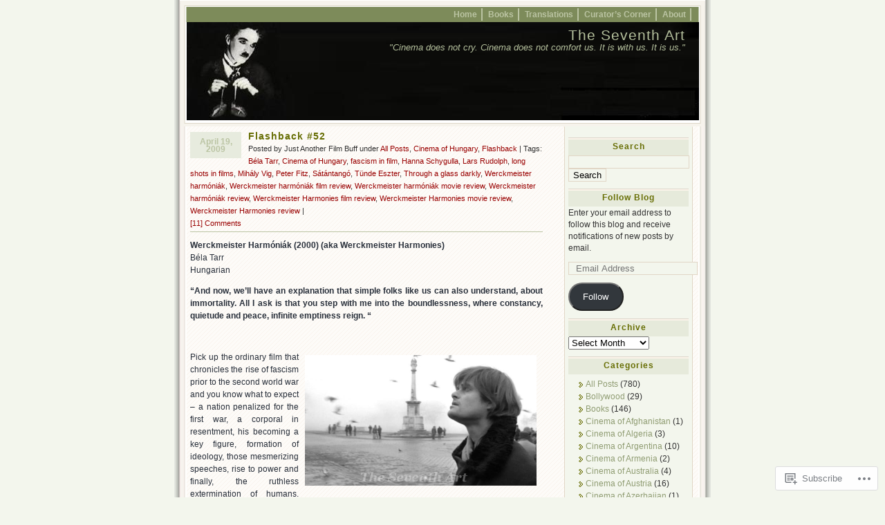

--- FILE ---
content_type: text/html; charset=UTF-8
request_url: https://theseventhart.info/tag/satantango/
body_size: 27708
content:
<!DOCTYPE html PUBLIC "-//W3C//DTD XHTML 1.0 Transitional//EN" "http://www.w3.org/TR/xhtml1/DTD/xhtml1-transitional.dtd">
<html xmlns="http://www.w3.org/1999/xhtml" lang="en">
<head profile="http://gmpg.org/xfn/11">
	<meta http-equiv="Content-Type" content="text/html; charset=UTF-8" />
	<title>Sátántangó | The Seventh Art</title>
	<link rel="pingback" href="https://theseventhart.info/xmlrpc.php" />

	<!--[if IE 7]>
	<style type="text/css">
		#topnav li {
			display: inline;
		}
	</style>
	<![endif]-->

	<meta name='robots' content='max-image-preview:large' />

<!-- Async WordPress.com Remote Login -->
<script id="wpcom_remote_login_js">
var wpcom_remote_login_extra_auth = '';
function wpcom_remote_login_remove_dom_node_id( element_id ) {
	var dom_node = document.getElementById( element_id );
	if ( dom_node ) { dom_node.parentNode.removeChild( dom_node ); }
}
function wpcom_remote_login_remove_dom_node_classes( class_name ) {
	var dom_nodes = document.querySelectorAll( '.' + class_name );
	for ( var i = 0; i < dom_nodes.length; i++ ) {
		dom_nodes[ i ].parentNode.removeChild( dom_nodes[ i ] );
	}
}
function wpcom_remote_login_final_cleanup() {
	wpcom_remote_login_remove_dom_node_classes( "wpcom_remote_login_msg" );
	wpcom_remote_login_remove_dom_node_id( "wpcom_remote_login_key" );
	wpcom_remote_login_remove_dom_node_id( "wpcom_remote_login_validate" );
	wpcom_remote_login_remove_dom_node_id( "wpcom_remote_login_js" );
	wpcom_remote_login_remove_dom_node_id( "wpcom_request_access_iframe" );
	wpcom_remote_login_remove_dom_node_id( "wpcom_request_access_styles" );
}

// Watch for messages back from the remote login
window.addEventListener( "message", function( e ) {
	if ( e.origin === "https://r-login.wordpress.com" ) {
		var data = {};
		try {
			data = JSON.parse( e.data );
		} catch( e ) {
			wpcom_remote_login_final_cleanup();
			return;
		}

		if ( data.msg === 'LOGIN' ) {
			// Clean up the login check iframe
			wpcom_remote_login_remove_dom_node_id( "wpcom_remote_login_key" );

			var id_regex = new RegExp( /^[0-9]+$/ );
			var token_regex = new RegExp( /^.*|.*|.*$/ );
			if (
				token_regex.test( data.token )
				&& id_regex.test( data.wpcomid )
			) {
				// We have everything we need to ask for a login
				var script = document.createElement( "script" );
				script.setAttribute( "id", "wpcom_remote_login_validate" );
				script.src = '/remote-login.php?wpcom_remote_login=validate'
					+ '&wpcomid=' + data.wpcomid
					+ '&token=' + encodeURIComponent( data.token )
					+ '&host=' + window.location.protocol
					+ '//' + window.location.hostname
					+ '&postid=1800'
					+ '&is_singular=';
				document.body.appendChild( script );
			}

			return;
		}

		// Safari ITP, not logged in, so redirect
		if ( data.msg === 'LOGIN-REDIRECT' ) {
			window.location = 'https://wordpress.com/log-in?redirect_to=' + window.location.href;
			return;
		}

		// Safari ITP, storage access failed, remove the request
		if ( data.msg === 'LOGIN-REMOVE' ) {
			var css_zap = 'html { -webkit-transition: margin-top 1s; transition: margin-top 1s; } /* 9001 */ html { margin-top: 0 !important; } * html body { margin-top: 0 !important; } @media screen and ( max-width: 782px ) { html { margin-top: 0 !important; } * html body { margin-top: 0 !important; } }';
			var style_zap = document.createElement( 'style' );
			style_zap.type = 'text/css';
			style_zap.appendChild( document.createTextNode( css_zap ) );
			document.body.appendChild( style_zap );

			var e = document.getElementById( 'wpcom_request_access_iframe' );
			e.parentNode.removeChild( e );

			document.cookie = 'wordpress_com_login_access=denied; path=/; max-age=31536000';

			return;
		}

		// Safari ITP
		if ( data.msg === 'REQUEST_ACCESS' ) {
			console.log( 'request access: safari' );

			// Check ITP iframe enable/disable knob
			if ( wpcom_remote_login_extra_auth !== 'safari_itp_iframe' ) {
				return;
			}

			// If we are in a "private window" there is no ITP.
			var private_window = false;
			try {
				var opendb = window.openDatabase( null, null, null, null );
			} catch( e ) {
				private_window = true;
			}

			if ( private_window ) {
				console.log( 'private window' );
				return;
			}

			var iframe = document.createElement( 'iframe' );
			iframe.id = 'wpcom_request_access_iframe';
			iframe.setAttribute( 'scrolling', 'no' );
			iframe.setAttribute( 'sandbox', 'allow-storage-access-by-user-activation allow-scripts allow-same-origin allow-top-navigation-by-user-activation' );
			iframe.src = 'https://r-login.wordpress.com/remote-login.php?wpcom_remote_login=request_access&origin=' + encodeURIComponent( data.origin ) + '&wpcomid=' + encodeURIComponent( data.wpcomid );

			var css = 'html { -webkit-transition: margin-top 1s; transition: margin-top 1s; } /* 9001 */ html { margin-top: 46px !important; } * html body { margin-top: 46px !important; } @media screen and ( max-width: 660px ) { html { margin-top: 71px !important; } * html body { margin-top: 71px !important; } #wpcom_request_access_iframe { display: block; height: 71px !important; } } #wpcom_request_access_iframe { border: 0px; height: 46px; position: fixed; top: 0; left: 0; width: 100%; min-width: 100%; z-index: 99999; background: #23282d; } ';

			var style = document.createElement( 'style' );
			style.type = 'text/css';
			style.id = 'wpcom_request_access_styles';
			style.appendChild( document.createTextNode( css ) );
			document.body.appendChild( style );

			document.body.appendChild( iframe );
		}

		if ( data.msg === 'DONE' ) {
			wpcom_remote_login_final_cleanup();
		}
	}
}, false );

// Inject the remote login iframe after the page has had a chance to load
// more critical resources
window.addEventListener( "DOMContentLoaded", function( e ) {
	var iframe = document.createElement( "iframe" );
	iframe.style.display = "none";
	iframe.setAttribute( "scrolling", "no" );
	iframe.setAttribute( "id", "wpcom_remote_login_key" );
	iframe.src = "https://r-login.wordpress.com/remote-login.php"
		+ "?wpcom_remote_login=key"
		+ "&origin=aHR0cHM6Ly90aGVzZXZlbnRoYXJ0LmluZm8%3D"
		+ "&wpcomid=3171084"
		+ "&time=" + Math.floor( Date.now() / 1000 );
	document.body.appendChild( iframe );
}, false );
</script>
<link rel='dns-prefetch' href='//s0.wp.com' />
<link rel="alternate" type="application/rss+xml" title="The Seventh Art &raquo; Feed" href="https://theseventhart.info/feed/" />
<link rel="alternate" type="application/rss+xml" title="The Seventh Art &raquo; Comments Feed" href="https://theseventhart.info/comments/feed/" />
<link rel="alternate" type="application/rss+xml" title="The Seventh Art &raquo; Sátántangó Tag Feed" href="https://theseventhart.info/tag/satantango/feed/" />
	<script type="text/javascript">
		/* <![CDATA[ */
		function addLoadEvent(func) {
			var oldonload = window.onload;
			if (typeof window.onload != 'function') {
				window.onload = func;
			} else {
				window.onload = function () {
					oldonload();
					func();
				}
			}
		}
		/* ]]> */
	</script>
	<link crossorigin='anonymous' rel='stylesheet' id='all-css-0-1' href='/wp-content/mu-plugins/infinity/themes/pub/connections.css?m=1351295297i&cssminify=yes' type='text/css' media='all' />
<style id='wp-emoji-styles-inline-css'>

	img.wp-smiley, img.emoji {
		display: inline !important;
		border: none !important;
		box-shadow: none !important;
		height: 1em !important;
		width: 1em !important;
		margin: 0 0.07em !important;
		vertical-align: -0.1em !important;
		background: none !important;
		padding: 0 !important;
	}
/*# sourceURL=wp-emoji-styles-inline-css */
</style>
<link crossorigin='anonymous' rel='stylesheet' id='all-css-2-1' href='/wp-content/plugins/gutenberg-core/v22.4.2/build/styles/block-library/style.min.css?m=1769608164i&cssminify=yes' type='text/css' media='all' />
<style id='wp-block-library-inline-css'>
.has-text-align-justify {
	text-align:justify;
}
.has-text-align-justify{text-align:justify;}

/*# sourceURL=wp-block-library-inline-css */
</style><style id='global-styles-inline-css'>
:root{--wp--preset--aspect-ratio--square: 1;--wp--preset--aspect-ratio--4-3: 4/3;--wp--preset--aspect-ratio--3-4: 3/4;--wp--preset--aspect-ratio--3-2: 3/2;--wp--preset--aspect-ratio--2-3: 2/3;--wp--preset--aspect-ratio--16-9: 16/9;--wp--preset--aspect-ratio--9-16: 9/16;--wp--preset--color--black: #000000;--wp--preset--color--cyan-bluish-gray: #abb8c3;--wp--preset--color--white: #ffffff;--wp--preset--color--pale-pink: #f78da7;--wp--preset--color--vivid-red: #cf2e2e;--wp--preset--color--luminous-vivid-orange: #ff6900;--wp--preset--color--luminous-vivid-amber: #fcb900;--wp--preset--color--light-green-cyan: #7bdcb5;--wp--preset--color--vivid-green-cyan: #00d084;--wp--preset--color--pale-cyan-blue: #8ed1fc;--wp--preset--color--vivid-cyan-blue: #0693e3;--wp--preset--color--vivid-purple: #9b51e0;--wp--preset--gradient--vivid-cyan-blue-to-vivid-purple: linear-gradient(135deg,rgb(6,147,227) 0%,rgb(155,81,224) 100%);--wp--preset--gradient--light-green-cyan-to-vivid-green-cyan: linear-gradient(135deg,rgb(122,220,180) 0%,rgb(0,208,130) 100%);--wp--preset--gradient--luminous-vivid-amber-to-luminous-vivid-orange: linear-gradient(135deg,rgb(252,185,0) 0%,rgb(255,105,0) 100%);--wp--preset--gradient--luminous-vivid-orange-to-vivid-red: linear-gradient(135deg,rgb(255,105,0) 0%,rgb(207,46,46) 100%);--wp--preset--gradient--very-light-gray-to-cyan-bluish-gray: linear-gradient(135deg,rgb(238,238,238) 0%,rgb(169,184,195) 100%);--wp--preset--gradient--cool-to-warm-spectrum: linear-gradient(135deg,rgb(74,234,220) 0%,rgb(151,120,209) 20%,rgb(207,42,186) 40%,rgb(238,44,130) 60%,rgb(251,105,98) 80%,rgb(254,248,76) 100%);--wp--preset--gradient--blush-light-purple: linear-gradient(135deg,rgb(255,206,236) 0%,rgb(152,150,240) 100%);--wp--preset--gradient--blush-bordeaux: linear-gradient(135deg,rgb(254,205,165) 0%,rgb(254,45,45) 50%,rgb(107,0,62) 100%);--wp--preset--gradient--luminous-dusk: linear-gradient(135deg,rgb(255,203,112) 0%,rgb(199,81,192) 50%,rgb(65,88,208) 100%);--wp--preset--gradient--pale-ocean: linear-gradient(135deg,rgb(255,245,203) 0%,rgb(182,227,212) 50%,rgb(51,167,181) 100%);--wp--preset--gradient--electric-grass: linear-gradient(135deg,rgb(202,248,128) 0%,rgb(113,206,126) 100%);--wp--preset--gradient--midnight: linear-gradient(135deg,rgb(2,3,129) 0%,rgb(40,116,252) 100%);--wp--preset--font-size--small: 13px;--wp--preset--font-size--medium: 20px;--wp--preset--font-size--large: 36px;--wp--preset--font-size--x-large: 42px;--wp--preset--font-family--albert-sans: 'Albert Sans', sans-serif;--wp--preset--font-family--alegreya: Alegreya, serif;--wp--preset--font-family--arvo: Arvo, serif;--wp--preset--font-family--bodoni-moda: 'Bodoni Moda', serif;--wp--preset--font-family--bricolage-grotesque: 'Bricolage Grotesque', sans-serif;--wp--preset--font-family--cabin: Cabin, sans-serif;--wp--preset--font-family--chivo: Chivo, sans-serif;--wp--preset--font-family--commissioner: Commissioner, sans-serif;--wp--preset--font-family--cormorant: Cormorant, serif;--wp--preset--font-family--courier-prime: 'Courier Prime', monospace;--wp--preset--font-family--crimson-pro: 'Crimson Pro', serif;--wp--preset--font-family--dm-mono: 'DM Mono', monospace;--wp--preset--font-family--dm-sans: 'DM Sans', sans-serif;--wp--preset--font-family--dm-serif-display: 'DM Serif Display', serif;--wp--preset--font-family--domine: Domine, serif;--wp--preset--font-family--eb-garamond: 'EB Garamond', serif;--wp--preset--font-family--epilogue: Epilogue, sans-serif;--wp--preset--font-family--fahkwang: Fahkwang, sans-serif;--wp--preset--font-family--figtree: Figtree, sans-serif;--wp--preset--font-family--fira-sans: 'Fira Sans', sans-serif;--wp--preset--font-family--fjalla-one: 'Fjalla One', sans-serif;--wp--preset--font-family--fraunces: Fraunces, serif;--wp--preset--font-family--gabarito: Gabarito, system-ui;--wp--preset--font-family--ibm-plex-mono: 'IBM Plex Mono', monospace;--wp--preset--font-family--ibm-plex-sans: 'IBM Plex Sans', sans-serif;--wp--preset--font-family--ibarra-real-nova: 'Ibarra Real Nova', serif;--wp--preset--font-family--instrument-serif: 'Instrument Serif', serif;--wp--preset--font-family--inter: Inter, sans-serif;--wp--preset--font-family--josefin-sans: 'Josefin Sans', sans-serif;--wp--preset--font-family--jost: Jost, sans-serif;--wp--preset--font-family--libre-baskerville: 'Libre Baskerville', serif;--wp--preset--font-family--libre-franklin: 'Libre Franklin', sans-serif;--wp--preset--font-family--literata: Literata, serif;--wp--preset--font-family--lora: Lora, serif;--wp--preset--font-family--merriweather: Merriweather, serif;--wp--preset--font-family--montserrat: Montserrat, sans-serif;--wp--preset--font-family--newsreader: Newsreader, serif;--wp--preset--font-family--noto-sans-mono: 'Noto Sans Mono', sans-serif;--wp--preset--font-family--nunito: Nunito, sans-serif;--wp--preset--font-family--open-sans: 'Open Sans', sans-serif;--wp--preset--font-family--overpass: Overpass, sans-serif;--wp--preset--font-family--pt-serif: 'PT Serif', serif;--wp--preset--font-family--petrona: Petrona, serif;--wp--preset--font-family--piazzolla: Piazzolla, serif;--wp--preset--font-family--playfair-display: 'Playfair Display', serif;--wp--preset--font-family--plus-jakarta-sans: 'Plus Jakarta Sans', sans-serif;--wp--preset--font-family--poppins: Poppins, sans-serif;--wp--preset--font-family--raleway: Raleway, sans-serif;--wp--preset--font-family--roboto: Roboto, sans-serif;--wp--preset--font-family--roboto-slab: 'Roboto Slab', serif;--wp--preset--font-family--rubik: Rubik, sans-serif;--wp--preset--font-family--rufina: Rufina, serif;--wp--preset--font-family--sora: Sora, sans-serif;--wp--preset--font-family--source-sans-3: 'Source Sans 3', sans-serif;--wp--preset--font-family--source-serif-4: 'Source Serif 4', serif;--wp--preset--font-family--space-mono: 'Space Mono', monospace;--wp--preset--font-family--syne: Syne, sans-serif;--wp--preset--font-family--texturina: Texturina, serif;--wp--preset--font-family--urbanist: Urbanist, sans-serif;--wp--preset--font-family--work-sans: 'Work Sans', sans-serif;--wp--preset--spacing--20: 0.44rem;--wp--preset--spacing--30: 0.67rem;--wp--preset--spacing--40: 1rem;--wp--preset--spacing--50: 1.5rem;--wp--preset--spacing--60: 2.25rem;--wp--preset--spacing--70: 3.38rem;--wp--preset--spacing--80: 5.06rem;--wp--preset--shadow--natural: 6px 6px 9px rgba(0, 0, 0, 0.2);--wp--preset--shadow--deep: 12px 12px 50px rgba(0, 0, 0, 0.4);--wp--preset--shadow--sharp: 6px 6px 0px rgba(0, 0, 0, 0.2);--wp--preset--shadow--outlined: 6px 6px 0px -3px rgb(255, 255, 255), 6px 6px rgb(0, 0, 0);--wp--preset--shadow--crisp: 6px 6px 0px rgb(0, 0, 0);}:where(body) { margin: 0; }:where(.is-layout-flex){gap: 0.5em;}:where(.is-layout-grid){gap: 0.5em;}body .is-layout-flex{display: flex;}.is-layout-flex{flex-wrap: wrap;align-items: center;}.is-layout-flex > :is(*, div){margin: 0;}body .is-layout-grid{display: grid;}.is-layout-grid > :is(*, div){margin: 0;}body{padding-top: 0px;padding-right: 0px;padding-bottom: 0px;padding-left: 0px;}:root :where(.wp-element-button, .wp-block-button__link){background-color: #32373c;border-width: 0;color: #fff;font-family: inherit;font-size: inherit;font-style: inherit;font-weight: inherit;letter-spacing: inherit;line-height: inherit;padding-top: calc(0.667em + 2px);padding-right: calc(1.333em + 2px);padding-bottom: calc(0.667em + 2px);padding-left: calc(1.333em + 2px);text-decoration: none;text-transform: inherit;}.has-black-color{color: var(--wp--preset--color--black) !important;}.has-cyan-bluish-gray-color{color: var(--wp--preset--color--cyan-bluish-gray) !important;}.has-white-color{color: var(--wp--preset--color--white) !important;}.has-pale-pink-color{color: var(--wp--preset--color--pale-pink) !important;}.has-vivid-red-color{color: var(--wp--preset--color--vivid-red) !important;}.has-luminous-vivid-orange-color{color: var(--wp--preset--color--luminous-vivid-orange) !important;}.has-luminous-vivid-amber-color{color: var(--wp--preset--color--luminous-vivid-amber) !important;}.has-light-green-cyan-color{color: var(--wp--preset--color--light-green-cyan) !important;}.has-vivid-green-cyan-color{color: var(--wp--preset--color--vivid-green-cyan) !important;}.has-pale-cyan-blue-color{color: var(--wp--preset--color--pale-cyan-blue) !important;}.has-vivid-cyan-blue-color{color: var(--wp--preset--color--vivid-cyan-blue) !important;}.has-vivid-purple-color{color: var(--wp--preset--color--vivid-purple) !important;}.has-black-background-color{background-color: var(--wp--preset--color--black) !important;}.has-cyan-bluish-gray-background-color{background-color: var(--wp--preset--color--cyan-bluish-gray) !important;}.has-white-background-color{background-color: var(--wp--preset--color--white) !important;}.has-pale-pink-background-color{background-color: var(--wp--preset--color--pale-pink) !important;}.has-vivid-red-background-color{background-color: var(--wp--preset--color--vivid-red) !important;}.has-luminous-vivid-orange-background-color{background-color: var(--wp--preset--color--luminous-vivid-orange) !important;}.has-luminous-vivid-amber-background-color{background-color: var(--wp--preset--color--luminous-vivid-amber) !important;}.has-light-green-cyan-background-color{background-color: var(--wp--preset--color--light-green-cyan) !important;}.has-vivid-green-cyan-background-color{background-color: var(--wp--preset--color--vivid-green-cyan) !important;}.has-pale-cyan-blue-background-color{background-color: var(--wp--preset--color--pale-cyan-blue) !important;}.has-vivid-cyan-blue-background-color{background-color: var(--wp--preset--color--vivid-cyan-blue) !important;}.has-vivid-purple-background-color{background-color: var(--wp--preset--color--vivid-purple) !important;}.has-black-border-color{border-color: var(--wp--preset--color--black) !important;}.has-cyan-bluish-gray-border-color{border-color: var(--wp--preset--color--cyan-bluish-gray) !important;}.has-white-border-color{border-color: var(--wp--preset--color--white) !important;}.has-pale-pink-border-color{border-color: var(--wp--preset--color--pale-pink) !important;}.has-vivid-red-border-color{border-color: var(--wp--preset--color--vivid-red) !important;}.has-luminous-vivid-orange-border-color{border-color: var(--wp--preset--color--luminous-vivid-orange) !important;}.has-luminous-vivid-amber-border-color{border-color: var(--wp--preset--color--luminous-vivid-amber) !important;}.has-light-green-cyan-border-color{border-color: var(--wp--preset--color--light-green-cyan) !important;}.has-vivid-green-cyan-border-color{border-color: var(--wp--preset--color--vivid-green-cyan) !important;}.has-pale-cyan-blue-border-color{border-color: var(--wp--preset--color--pale-cyan-blue) !important;}.has-vivid-cyan-blue-border-color{border-color: var(--wp--preset--color--vivid-cyan-blue) !important;}.has-vivid-purple-border-color{border-color: var(--wp--preset--color--vivid-purple) !important;}.has-vivid-cyan-blue-to-vivid-purple-gradient-background{background: var(--wp--preset--gradient--vivid-cyan-blue-to-vivid-purple) !important;}.has-light-green-cyan-to-vivid-green-cyan-gradient-background{background: var(--wp--preset--gradient--light-green-cyan-to-vivid-green-cyan) !important;}.has-luminous-vivid-amber-to-luminous-vivid-orange-gradient-background{background: var(--wp--preset--gradient--luminous-vivid-amber-to-luminous-vivid-orange) !important;}.has-luminous-vivid-orange-to-vivid-red-gradient-background{background: var(--wp--preset--gradient--luminous-vivid-orange-to-vivid-red) !important;}.has-very-light-gray-to-cyan-bluish-gray-gradient-background{background: var(--wp--preset--gradient--very-light-gray-to-cyan-bluish-gray) !important;}.has-cool-to-warm-spectrum-gradient-background{background: var(--wp--preset--gradient--cool-to-warm-spectrum) !important;}.has-blush-light-purple-gradient-background{background: var(--wp--preset--gradient--blush-light-purple) !important;}.has-blush-bordeaux-gradient-background{background: var(--wp--preset--gradient--blush-bordeaux) !important;}.has-luminous-dusk-gradient-background{background: var(--wp--preset--gradient--luminous-dusk) !important;}.has-pale-ocean-gradient-background{background: var(--wp--preset--gradient--pale-ocean) !important;}.has-electric-grass-gradient-background{background: var(--wp--preset--gradient--electric-grass) !important;}.has-midnight-gradient-background{background: var(--wp--preset--gradient--midnight) !important;}.has-small-font-size{font-size: var(--wp--preset--font-size--small) !important;}.has-medium-font-size{font-size: var(--wp--preset--font-size--medium) !important;}.has-large-font-size{font-size: var(--wp--preset--font-size--large) !important;}.has-x-large-font-size{font-size: var(--wp--preset--font-size--x-large) !important;}.has-albert-sans-font-family{font-family: var(--wp--preset--font-family--albert-sans) !important;}.has-alegreya-font-family{font-family: var(--wp--preset--font-family--alegreya) !important;}.has-arvo-font-family{font-family: var(--wp--preset--font-family--arvo) !important;}.has-bodoni-moda-font-family{font-family: var(--wp--preset--font-family--bodoni-moda) !important;}.has-bricolage-grotesque-font-family{font-family: var(--wp--preset--font-family--bricolage-grotesque) !important;}.has-cabin-font-family{font-family: var(--wp--preset--font-family--cabin) !important;}.has-chivo-font-family{font-family: var(--wp--preset--font-family--chivo) !important;}.has-commissioner-font-family{font-family: var(--wp--preset--font-family--commissioner) !important;}.has-cormorant-font-family{font-family: var(--wp--preset--font-family--cormorant) !important;}.has-courier-prime-font-family{font-family: var(--wp--preset--font-family--courier-prime) !important;}.has-crimson-pro-font-family{font-family: var(--wp--preset--font-family--crimson-pro) !important;}.has-dm-mono-font-family{font-family: var(--wp--preset--font-family--dm-mono) !important;}.has-dm-sans-font-family{font-family: var(--wp--preset--font-family--dm-sans) !important;}.has-dm-serif-display-font-family{font-family: var(--wp--preset--font-family--dm-serif-display) !important;}.has-domine-font-family{font-family: var(--wp--preset--font-family--domine) !important;}.has-eb-garamond-font-family{font-family: var(--wp--preset--font-family--eb-garamond) !important;}.has-epilogue-font-family{font-family: var(--wp--preset--font-family--epilogue) !important;}.has-fahkwang-font-family{font-family: var(--wp--preset--font-family--fahkwang) !important;}.has-figtree-font-family{font-family: var(--wp--preset--font-family--figtree) !important;}.has-fira-sans-font-family{font-family: var(--wp--preset--font-family--fira-sans) !important;}.has-fjalla-one-font-family{font-family: var(--wp--preset--font-family--fjalla-one) !important;}.has-fraunces-font-family{font-family: var(--wp--preset--font-family--fraunces) !important;}.has-gabarito-font-family{font-family: var(--wp--preset--font-family--gabarito) !important;}.has-ibm-plex-mono-font-family{font-family: var(--wp--preset--font-family--ibm-plex-mono) !important;}.has-ibm-plex-sans-font-family{font-family: var(--wp--preset--font-family--ibm-plex-sans) !important;}.has-ibarra-real-nova-font-family{font-family: var(--wp--preset--font-family--ibarra-real-nova) !important;}.has-instrument-serif-font-family{font-family: var(--wp--preset--font-family--instrument-serif) !important;}.has-inter-font-family{font-family: var(--wp--preset--font-family--inter) !important;}.has-josefin-sans-font-family{font-family: var(--wp--preset--font-family--josefin-sans) !important;}.has-jost-font-family{font-family: var(--wp--preset--font-family--jost) !important;}.has-libre-baskerville-font-family{font-family: var(--wp--preset--font-family--libre-baskerville) !important;}.has-libre-franklin-font-family{font-family: var(--wp--preset--font-family--libre-franklin) !important;}.has-literata-font-family{font-family: var(--wp--preset--font-family--literata) !important;}.has-lora-font-family{font-family: var(--wp--preset--font-family--lora) !important;}.has-merriweather-font-family{font-family: var(--wp--preset--font-family--merriweather) !important;}.has-montserrat-font-family{font-family: var(--wp--preset--font-family--montserrat) !important;}.has-newsreader-font-family{font-family: var(--wp--preset--font-family--newsreader) !important;}.has-noto-sans-mono-font-family{font-family: var(--wp--preset--font-family--noto-sans-mono) !important;}.has-nunito-font-family{font-family: var(--wp--preset--font-family--nunito) !important;}.has-open-sans-font-family{font-family: var(--wp--preset--font-family--open-sans) !important;}.has-overpass-font-family{font-family: var(--wp--preset--font-family--overpass) !important;}.has-pt-serif-font-family{font-family: var(--wp--preset--font-family--pt-serif) !important;}.has-petrona-font-family{font-family: var(--wp--preset--font-family--petrona) !important;}.has-piazzolla-font-family{font-family: var(--wp--preset--font-family--piazzolla) !important;}.has-playfair-display-font-family{font-family: var(--wp--preset--font-family--playfair-display) !important;}.has-plus-jakarta-sans-font-family{font-family: var(--wp--preset--font-family--plus-jakarta-sans) !important;}.has-poppins-font-family{font-family: var(--wp--preset--font-family--poppins) !important;}.has-raleway-font-family{font-family: var(--wp--preset--font-family--raleway) !important;}.has-roboto-font-family{font-family: var(--wp--preset--font-family--roboto) !important;}.has-roboto-slab-font-family{font-family: var(--wp--preset--font-family--roboto-slab) !important;}.has-rubik-font-family{font-family: var(--wp--preset--font-family--rubik) !important;}.has-rufina-font-family{font-family: var(--wp--preset--font-family--rufina) !important;}.has-sora-font-family{font-family: var(--wp--preset--font-family--sora) !important;}.has-source-sans-3-font-family{font-family: var(--wp--preset--font-family--source-sans-3) !important;}.has-source-serif-4-font-family{font-family: var(--wp--preset--font-family--source-serif-4) !important;}.has-space-mono-font-family{font-family: var(--wp--preset--font-family--space-mono) !important;}.has-syne-font-family{font-family: var(--wp--preset--font-family--syne) !important;}.has-texturina-font-family{font-family: var(--wp--preset--font-family--texturina) !important;}.has-urbanist-font-family{font-family: var(--wp--preset--font-family--urbanist) !important;}.has-work-sans-font-family{font-family: var(--wp--preset--font-family--work-sans) !important;}
/*# sourceURL=global-styles-inline-css */
</style>

<style id='classic-theme-styles-inline-css'>
.wp-block-button__link{background-color:#32373c;border-radius:9999px;box-shadow:none;color:#fff;font-size:1.125em;padding:calc(.667em + 2px) calc(1.333em + 2px);text-decoration:none}.wp-block-file__button{background:#32373c;color:#fff}.wp-block-accordion-heading{margin:0}.wp-block-accordion-heading__toggle{background-color:inherit!important;color:inherit!important}.wp-block-accordion-heading__toggle:not(:focus-visible){outline:none}.wp-block-accordion-heading__toggle:focus,.wp-block-accordion-heading__toggle:hover{background-color:inherit!important;border:none;box-shadow:none;color:inherit;padding:var(--wp--preset--spacing--20,1em) 0;text-decoration:none}.wp-block-accordion-heading__toggle:focus-visible{outline:auto;outline-offset:0}
/*# sourceURL=/wp-content/plugins/gutenberg-core/v22.4.2/build/styles/block-library/classic.min.css */
</style>
<link crossorigin='anonymous' rel='stylesheet' id='all-css-4-1' href='/_static/??-eJyFj90KwjAMhV/ItGyOqRfis7RdnNX+0bQO394MQSfCvAlJON85iZwSmBgKhiKTq6MNJE3ULpobyVY0e9EAWZ8cQsa76ORgqbwVQOXhUBiijVwY+Qofr4y890mVWeFxsAodepatYVNiBrROGYmAq7fVQ7kwSD/cay1T1RwXAppiI3v8vS0jfzFyO0pWLcY1aMQI/LuaM74GODtl84ye/LHZdU1/2G7b/voEij+DaA==&cssminify=yes' type='text/css' media='all' />
<link crossorigin='anonymous' rel='stylesheet' id='print-css-5-1' href='/wp-content/mu-plugins/global-print/global-print.css?m=1465851035i&cssminify=yes' type='text/css' media='print' />
<style id='jetpack-global-styles-frontend-style-inline-css'>
:root { --font-headings: unset; --font-base: unset; --font-headings-default: -apple-system,BlinkMacSystemFont,"Segoe UI",Roboto,Oxygen-Sans,Ubuntu,Cantarell,"Helvetica Neue",sans-serif; --font-base-default: -apple-system,BlinkMacSystemFont,"Segoe UI",Roboto,Oxygen-Sans,Ubuntu,Cantarell,"Helvetica Neue",sans-serif;}
/*# sourceURL=jetpack-global-styles-frontend-style-inline-css */
</style>
<link crossorigin='anonymous' rel='stylesheet' id='all-css-8-1' href='/wp-content/themes/h4/global.css?m=1420737423i&cssminify=yes' type='text/css' media='all' />
<script type="text/javascript" id="wpcom-actionbar-placeholder-js-extra">
/* <![CDATA[ */
var actionbardata = {"siteID":"3171084","postID":"0","siteURL":"https://theseventhart.info","xhrURL":"https://theseventhart.info/wp-admin/admin-ajax.php","nonce":"5052146ce4","isLoggedIn":"","statusMessage":"","subsEmailDefault":"instantly","proxyScriptUrl":"https://s0.wp.com/wp-content/js/wpcom-proxy-request.js?m=1513050504i&amp;ver=20211021","i18n":{"followedText":"New posts from this site will now appear in your \u003Ca href=\"https://wordpress.com/reader\"\u003EReader\u003C/a\u003E","foldBar":"Collapse this bar","unfoldBar":"Expand this bar","shortLinkCopied":"Shortlink copied to clipboard."}};
//# sourceURL=wpcom-actionbar-placeholder-js-extra
/* ]]> */
</script>
<script type="text/javascript" id="jetpack-mu-wpcom-settings-js-before">
/* <![CDATA[ */
var JETPACK_MU_WPCOM_SETTINGS = {"assetsUrl":"https://s0.wp.com/wp-content/mu-plugins/jetpack-mu-wpcom-plugin/sun/jetpack_vendor/automattic/jetpack-mu-wpcom/src/build/"};
//# sourceURL=jetpack-mu-wpcom-settings-js-before
/* ]]> */
</script>
<script crossorigin='anonymous' type='text/javascript'  src='/wp-content/js/rlt-proxy.js?m=1720530689i'></script>
<script type="text/javascript" id="rlt-proxy-js-after">
/* <![CDATA[ */
	rltInitialize( {"token":null,"iframeOrigins":["https:\/\/widgets.wp.com"]} );
//# sourceURL=rlt-proxy-js-after
/* ]]> */
</script>
<link rel="EditURI" type="application/rsd+xml" title="RSD" href="https://theseventhart.wordpress.com/xmlrpc.php?rsd" />
<meta name="generator" content="WordPress.com" />

<!-- Jetpack Open Graph Tags -->
<meta property="og:type" content="website" />
<meta property="og:title" content="Sátántangó &#8211; The Seventh Art" />
<meta property="og:url" content="https://theseventhart.info/tag/satantango/" />
<meta property="og:site_name" content="The Seventh Art" />
<meta property="og:image" content="https://theseventhart.info/wp-content/uploads/2025/11/cropped-wp_logo.png?w=200" />
<meta property="og:image:width" content="200" />
<meta property="og:image:height" content="200" />
<meta property="og:image:alt" content="" />
<meta property="og:locale" content="en_US" />
<meta name="twitter:creator" content="@J_A_F_B" />
<meta name="twitter:site" content="@J_A_F_B" />

<!-- End Jetpack Open Graph Tags -->
<link rel='openid.server' href='https://theseventhart.info/?openidserver=1' />
<link rel='openid.delegate' href='https://theseventhart.info/' />
<link rel="search" type="application/opensearchdescription+xml" href="https://theseventhart.info/osd.xml" title="The Seventh Art" />
<link rel="search" type="application/opensearchdescription+xml" href="https://s1.wp.com/opensearch.xml" title="WordPress.com" />
		<style id="wpcom-hotfix-masterbar-style">
			@media screen and (min-width: 783px) {
				#wpadminbar .quicklinks li#wp-admin-bar-my-account.with-avatar > a img {
					margin-top: 5px;
				}
			}
		</style>
		<meta name="description" content="Posts about Sátántangó written by Just Another Film Buff" />
<style type="text/css">
#headimg {
	background:#7d8b5a url(https://theseventhart.info/wp-content/uploads/2011/10/goldrush.jpg) center repeat-y;
}
#headimg h1 a, #headimg h1 a:hover, #headimg #desc {
	color: #B5C09D;
}
</style>
<link rel="icon" href="https://theseventhart.info/wp-content/uploads/2025/11/cropped-wp_logo.png?w=32" sizes="32x32" />
<link rel="icon" href="https://theseventhart.info/wp-content/uploads/2025/11/cropped-wp_logo.png?w=192" sizes="192x192" />
<link rel="apple-touch-icon" href="https://theseventhart.info/wp-content/uploads/2025/11/cropped-wp_logo.png?w=180" />
<meta name="msapplication-TileImage" content="https://theseventhart.info/wp-content/uploads/2025/11/cropped-wp_logo.png?w=270" />
<link crossorigin='anonymous' rel='stylesheet' id='all-css-0-3' href='/_static/??-eJyVjssKwkAMRX/INowP1IX4KdKmg6SdScJkQn+/FR/gTpfncjhcmLVB4Rq5QvZGk9+JDcZYtcPpxWDOcCNG6JPgZGAzaSwtmm3g50CWwVM0wK6IW0wf5z382XseckrDir1hIa0kq/tFbSZ+hK/5Eo6H3fkU9mE7Lr2lXSA=&cssminify=yes' type='text/css' media='all' />
</head>

<body class="archive tag tag-satantango tag-7254217 wp-theme-pubconnections customizer-styles-applied jetpack-reblog-enabled">
<div id="rap">

<div id="header">
	<ul id="topnav" class="menu"><li id="menu-item-5891" class="menu-item menu-item-type-custom menu-item-object-custom menu-item-5891"><a href="https://theseventhart.wordpress.com">Home</a></li>
<li id="menu-item-7731" class="menu-item menu-item-type-post_type menu-item-object-page menu-item-7731"><a href="https://theseventhart.info/books/">Books</a></li>
<li id="menu-item-7694" class="menu-item menu-item-type-post_type menu-item-object-page menu-item-7694"><a href="https://theseventhart.info/translations/">Translations</a></li>
<li id="menu-item-9562" class="menu-item menu-item-type-post_type menu-item-object-page menu-item-9562"><a href="https://theseventhart.info/curators-corner/">Curator’s Corner</a></li>
<li id="menu-item-5893" class="menu-item menu-item-type-post_type menu-item-object-page menu-item-5893"><a href="https://theseventhart.info/about/">About</a></li>
</ul>	<div id="headimg">
	<h1><a href="https://theseventhart.info" title="The Seventh Art">The Seventh Art</a></h1>
	<div id="desc">&quot;Cinema does not cry. Cinema does not comfort us. It is with us. It is us.&quot;</div>
	</div>
</div>

	<div id="main">
	<div id="content">
					<div id="post-1800" class="post-1800 post type-post status-publish format-standard hentry category-all-posts category-cinema-of-hungary category-flashback tag-bela-tarr tag-cinema-of-hungary tag-fascism-in-film tag-hanna-schygulla tag-lars-rudolph tag-long-shots-in-films tag-mihaly-vig tag-peter-fitz tag-satantango tag-tunde-eszter tag-through-a-glass-darkly tag-werckmeister-harmoniak tag-werckmeister-harmoniak-film-review tag-werckmeister-harmoniak-movie-review tag-werckmeister-harmoniak-review tag-werckmeister-harmonies-film-review tag-werckmeister-harmonies-movie-review tag-werckmeister-harmonies-review">
	<p class="post-date">April 19, 2009</p>
	<div class="post-info">
		<h2 class="post-title">
					<a href="https://theseventhart.info/2009/04/19/flashback-52/" rel="bookmark">Flashback #52</a>
				</h2>
		Posted by Just Another Film Buff under <a href="https://theseventhart.info/category/all-posts/" rel="category tag">All Posts</a>, <a href="https://theseventhart.info/category/cinema-of-hungary/" rel="category tag">Cinema of Hungary</a>, <a href="https://theseventhart.info/category/flashback/" rel="category tag">Flashback</a>  | Tags: <a href="https://theseventhart.info/tag/bela-tarr/" rel="tag">Béla Tarr</a>, <a href="https://theseventhart.info/tag/cinema-of-hungary/" rel="tag">Cinema of Hungary</a>, <a href="https://theseventhart.info/tag/fascism-in-film/" rel="tag">fascism in film</a>, <a href="https://theseventhart.info/tag/hanna-schygulla/" rel="tag">Hanna Schygulla</a>, <a href="https://theseventhart.info/tag/lars-rudolph/" rel="tag">Lars Rudolph</a>, <a href="https://theseventhart.info/tag/long-shots-in-films/" rel="tag">long shots in films</a>, <a href="https://theseventhart.info/tag/mihaly-vig/" rel="tag">Mihály Vig</a>, <a href="https://theseventhart.info/tag/peter-fitz/" rel="tag">Peter Fitz</a>, <a href="https://theseventhart.info/tag/satantango/" rel="tag">Sátántangó</a>, <a href="https://theseventhart.info/tag/tunde-eszter/" rel="tag">Tünde Eszter</a>, <a href="https://theseventhart.info/tag/through-a-glass-darkly/" rel="tag">Through a glass darkly</a>, <a href="https://theseventhart.info/tag/werckmeister-harmoniak/" rel="tag">Werckmeister harmóniák</a>, <a href="https://theseventhart.info/tag/werckmeister-harmoniak-film-review/" rel="tag">Werckmeister harmóniák film review</a>, <a href="https://theseventhart.info/tag/werckmeister-harmoniak-movie-review/" rel="tag">Werckmeister harmóniák movie review</a>, <a href="https://theseventhart.info/tag/werckmeister-harmoniak-review/" rel="tag">Werckmeister harmóniák review</a>, <a href="https://theseventhart.info/tag/werckmeister-harmonies-film-review/" rel="tag">Werckmeister Harmonies film review</a>, <a href="https://theseventhart.info/tag/werckmeister-harmonies-movie-review/" rel="tag">Werckmeister Harmonies movie review</a>, <a href="https://theseventhart.info/tag/werckmeister-harmonies-review/" rel="tag">Werckmeister Harmonies review</a> | 		<br/>
		<a href="https://theseventhart.info/2009/04/19/flashback-52/#comments">[11] Comments</a>&nbsp;
	</div>

	<div class="post-content">
		<p style="text-align:left;"><strong><span> Werckmeister Harmóniák</span></strong><strong> (2000) (aka Werckmeister Harmonies)</strong><br />
Béla Tarr<br />
Hungarian</p>
<p style="text-align:justify;"><strong>“And now, we&#8217;ll have an explanation that simple folks like us can also understand, about immortality. All I ask is that you step with me into the boundlessness, where constancy, quietude and peace, infinite emptiness reign. “</strong></p>
<p>&nbsp;</p>
<p style="text-align:justify;"><img data-attachment-id="1802" data-permalink="https://theseventhart.info/2009/04/19/flashback-52/werckmeister-harmonies/" data-orig-file="https://theseventhart.info/wp-content/uploads/2009/04/werckmeister-harmonies.jpg" data-orig-size="736,416" data-comments-opened="1" data-image-meta="{&quot;aperture&quot;:&quot;0&quot;,&quot;credit&quot;:&quot;&quot;,&quot;camera&quot;:&quot;&quot;,&quot;caption&quot;:&quot;&quot;,&quot;created_timestamp&quot;:&quot;0&quot;,&quot;copyright&quot;:&quot;&quot;,&quot;focal_length&quot;:&quot;0&quot;,&quot;iso&quot;:&quot;0&quot;,&quot;shutter_speed&quot;:&quot;0&quot;,&quot;title&quot;:&quot;&quot;}" data-image-title="werckmeister-harmonies" data-image-description="" data-image-caption="" data-medium-file="https://theseventhart.info/wp-content/uploads/2009/04/werckmeister-harmonies.jpg?w=300" data-large-file="https://theseventhart.info/wp-content/uploads/2009/04/werckmeister-harmonies.jpg?w=510" class="alignright size-medium wp-image-1802" style="border:0 none;margin:2px 5px;" title="werckmeister-harmonies" src="https://theseventhart.info/wp-content/uploads/2009/04/werckmeister-harmonies.jpg?w=300&#038;h=169" alt="Werckmeister Harmonies"   srcset="https://theseventhart.info/wp-content/uploads/2009/04/werckmeister-harmonies.jpg?w=300 300w, https://theseventhart.info/wp-content/uploads/2009/04/werckmeister-harmonies.jpg?w=336 336w, https://theseventhart.info/wp-content/uploads/2009/04/werckmeister-harmonies.jpg?w=672 672w, https://theseventhart.info/wp-content/uploads/2009/04/werckmeister-harmonies.jpg?w=150 150w" sizes="(max-width: 336px) 100vw, 336px" />Pick up the ordinary film that chronicles the rise of fascism prior to the second world war and you know what to expect – a nation penalized for the first war, a corporal in resentment, his becoming a key figure, formation of ideology, those mesmerizing speeches, rise to power and finally, the ruthless extermination of humans. Well, you know the routine. Rare is the case that such a film is historically inaccurate or morally flawed, but what is troubling is that a single person is made the focal point of such monumental passages of history &#8211; as if satisfying our need for a villain as we do for a hero. Not that I am in defense of any such individual, but how on earth can a single person independently cause the galvanization of a whole nation?  However convincing his words and however significant his moves are, it is finally the mass and the intentions that run through it that make it possible. From what can be seen as an adversarial position, Béla Tarr’s <em><strong>Werckmeister Harmonies</strong> </em>(2000) chillingly exposes the other side of the loudspeaker &#8211; a film that is to the ordinary documentary what <em>Goodfellas</em> (1990) is to <em>The Godfather</em> (1972).</p>
<p style="text-align:justify;">Like most films by Tarr and similar directors, Werckmeister Harmonies does not rely heavily on its plot. Based on a book, <em>The Melancholy of Resistance</em> by László Krasznahorkai, Werckmeister Harmonies plays out in an unnamed town in an unnamed country in an unspecified year (though images indicate a year in the eighties). The whole town seems to be in a state of total fear and insecurity after the arrival of a certain circus whose performers include a dead white whale and a man called The Prince. Unrest ensues as the town mailman János Valuska (Lars Rudolph) witnesses the place fall apart, unable to do anything about it. János is the epitome of curiosity and learning about nature and creation for him seems to bring abundant joy. He often attends to György Eszter (Peter Fitz), a music theorist whose interest lies in exposing mistakes of the past. At this terrible time, Tünde Eszter (Hanna Schygulla) – the Satan figure of the story &#8211; tells Valuska that she would restore “order and cleanliness” within the town if only he gets her ex-husband, the theorist, to gather a few important signatures.  But “order” too, seems to be a subjective term.</p>
<p style="text-align:justify;">Werckmeister Harmonies does form an interesting companion to Tarr’s magnum opus <em><a href="https://theseventhart.info/2008/09/26/flashback-34/"><strong>Sátántangó</strong></a></em> (1994) in some ways. While Sátántangó is about the disintegration of a collective will due to fear, passivity and plain ignorance, Werckmeister Harmonies is about the formation of one because of the same factors. The characters, too, seem to repeat themselves across the films. The working class in Werckmeister Harmonies (the foreign workers) succumbs supposedly to the speeches of The Prince owing to their ignorance and social condition whereas in Sátántangó, the same group (farmers) buckles under the conflict between personal and collective will and, simply, the inability to adhere to an objective. The inebriate doctor – the only sign of intelligence in Sátántangó – is not much different from the music theorist here. Tarr teases us with questions about the role of intellectuals in revolution in both films. Both the doctor and the music theorist, perhaps disillusioned by the state of the affairs, force themselves to become apolitical and into a personal shell out of which they come out only in order to maintain it so (The doctor leaves the house to get his quota of booze whereas the theorist, to avoid the return of his wife to his house). And the only “sane” person – Futaki in Sátántangó and János here- who sees the misfortune coming is completely helpless and battered about by the mindless workers and the spineless intelligentsia.</p>
<p style="text-align:justify;">The element that seems to be a new addition in Werckmeister harmonies is the tangible presence of a middle class.  Leftist filmmakers have maintained that the prime reason for the rise of fascism is the complacent nature of the bourgeoisie and the political and social passivity that it seems glad to wallow in. Here too, the bourgeois seems unwilling to give up that position. They are never seen outdoors in the film, they are contented with having sex and delivering monologues about the state of the world. Neither are they desperate and active enough to be The Prince’s followers nor do they seem capable of pursuing higher interests.  The doctor notes about the farmers in Sátántangó: “<em>They haven’t a clue that it is this idle passivity that leaves them at the mercy of what they fear most</em>”. But here, it seems like it is the middle class that is too short-sighted to see the doom heading towards them and hence too happy maintain status quo.</p>
<p style="text-align:justify;"><img data-attachment-id="1802" data-permalink="https://theseventhart.info/2009/04/19/flashback-52/werckmeister-harmonies/" data-orig-file="https://theseventhart.info/wp-content/uploads/2009/04/werckmeister-harmonies.jpg" data-orig-size="736,416" data-comments-opened="1" data-image-meta="{&quot;aperture&quot;:&quot;0&quot;,&quot;credit&quot;:&quot;&quot;,&quot;camera&quot;:&quot;&quot;,&quot;caption&quot;:&quot;&quot;,&quot;created_timestamp&quot;:&quot;0&quot;,&quot;copyright&quot;:&quot;&quot;,&quot;focal_length&quot;:&quot;0&quot;,&quot;iso&quot;:&quot;0&quot;,&quot;shutter_speed&quot;:&quot;0&quot;,&quot;title&quot;:&quot;&quot;}" data-image-title="werckmeister-harmonies" data-image-description="" data-image-caption="" data-medium-file="https://theseventhart.info/wp-content/uploads/2009/04/werckmeister-harmonies.jpg?w=300" data-large-file="https://theseventhart.info/wp-content/uploads/2009/04/werckmeister-harmonies.jpg?w=510" class="size-medium wp-image-1802 alignleft" style="border:0 none;margin:2px 5px;" title="werckmeister-harmonies" src="https://theseventhart.info/wp-content/uploads/2009/04/werckmeister-harmonies1.jpg?w=300&#038;h=169" alt="Werckmeister Harmonies"   />In the film, The Prince apparently quotes that people who are afraid do not understand. Tarr too seems to be concerned with the notion of fear, ignorance and violence being stimulants of fascism and presents them as the three sides of a triangle with each one perpetuating the others. Being the Wong Kar Wai of monochrome, Tarr employs black and white colours extensively and in an expressionistic fashion to juggle with the ideas of ignorance and knowledge, fear and courage and war and peace. János’ shuttling between his desire to learn and the inertia imposed upon him by the townsfolk culminates in his witnessing of the inevitable streak of violence. In what may be one of the most effective and chilling depiction of violence in cinema, we see the rabid folks enter a hospital and put down its inhabitants. There is complete detachment by the camera which continues to track away as ever to leave a lump in your throat. It’s a sequence that is so stunningly choreographed that it almost deserves to be called beautiful despite its nature.</p>
<p style="text-align:justify;">In his <a href="http://www.indianauteur.com/apr_15_cinematography.php">superb article</a> on the ontological entities of the filmic medium, Mani Kaul reflects upon the Deleuzian theory of time and movement in cinema. Watching Tarr’s later films, now, seems like a practical demonstration of the theory. It is a unanimous opinion that it is Tarr’s shot composition – seemingly endless, rich in detail and “atmospheric” – that captures the attention of the viewer first. Where other films subordinate time to the action and space under consideration, Tarr’s sequences have time as the primary axis on which movements are choreographed. Instead of questions like ‘<em>What will he do next?</em>’, we are forced to ask questions like ‘<em>When will this motion end?</em>’. What this does in essence is to make each second of the sequence precious and the audience conscious of the same.  And why this seems to work exceedingly well in films like Werckmeister Harmonies is because it provides that sense of impending doom &#8211; of the inevitability of a massacre – throughout the film.</p>
<p style="text-align:justify;">Tarr presents us an utterly bleak world where death seems to be the only destination for all its inhabitants. He creates a colourless land that is flat, barren and infinite – an isolated world where almost no two social classes are seen in the same frame, except János himself who seems to percolate everywhere. In my favorite of the 39 shots in the film, János and the theorist walk without speaking a single word for a long time. Tarr, unusually, frames them both, in profile, in the same frame such that  they seem stationery with the world moving behind them – choking them into the frame and sealing the fate of their journey. The world in Werckmeister Harmonies is devoid of any notions of Faith and Karma. It’s a Godless universe like Tarr’s own (as the director has claimed in <a href="http://archive.sensesofcinema.com/contents/01/12/tarr.html">interviews</a>).  But perhaps there is God here, but not one that goes by the conventions. Towards the end, when János tries to flee the town, an enigmatic black helicopter – a possible nod, along with the army tank in the town, to the Spider God of <em><a href="https://theseventhart.info/2008/05/23/flashback-3/"><strong>Through a Glass Darkly</strong></a></em> (1961) and <em><a href="https://theseventhart.info/2008/06/18/flashback-19/"><strong>Silence</strong></a></em> (1963) respectively – forces him to return back. It’s worse than God’s indifference, it is Satan’s Tango. It is in this instability where people like The Prince – a distorted version of the circus director, whose troupe is the whole town &#8211; take advantage, create a symphony of destruction and well, play God.</p>
<p style="text-align:justify;">But that is the exact kind of narrative that seems to suit our “ordinary documentary”. The Prince can easily be called the root cause of the entire disturbance, but that would only be too easy. We actually never know if The Prince (or the whale) is responsible for it at all. The whale is dead and hence a mute observer and The Prince, who speaks in a foreign language and whose words we obtain only secondhand, isn’t even seen in the film. In what may be a “whale” of a Macguffin, Tarr tempts us to pin the blame on the two foreign entities. But it eventually becomes evident that it is the people themselves – the workers and Tünde Eszter – who are the fascists, taking the mute and the invisible “guests” as pretext for violence. Violence that exterminates the apathetic bourgeois, persuades the hermetic clerisy out of its shell and makes the working class the pawns of a power game. One may remember Tarr’s sarcastic take on “<em>Let there be Light</em>” in Sátántangó, where the doctor seals off every possible entry of light into his hut (and where this film seems to take off from, in a way). At the end of Werckmeister Harmonies, the only survivor in this war, Tünde Eszter, who is the most patient and diabolically thoughtful of all the characters in the film, goes on to rule. I can see Mr. Tarr chuckling as he quotes “<em>Blessed are the meek for they shall inherit the earth</em>”!</p>
		<div class="post-info">
					</div>
		<div class="post-footer">&nbsp;</div>
	</div>
</div>
					<div id="post-595" class="post-595 post type-post status-publish format-standard hentry category-all-posts category-cinema-of-hungary category-flashback tag-alexander-sokurov tag-amores-perros tag-andrei-tarkovsky tag-bela-tarr tag-cinema-of-hungary tag-fall-of-communism tag-flashback tag-hungarian-film-review tag-long-films tag-long-shots tag-montage tag-multiple-pov-in-films tag-russian-ark tag-satans-tango tag-satantango">
	<p class="post-date">September 26, 2008</p>
	<div class="post-info">
		<h2 class="post-title">
					<a href="https://theseventhart.info/2008/09/26/flashback-34/" rel="bookmark">Flashback #34</a>
				</h2>
		Posted by Just Another Film Buff under <a href="https://theseventhart.info/category/all-posts/" rel="category tag">All Posts</a>, <a href="https://theseventhart.info/category/cinema-of-hungary/" rel="category tag">Cinema of Hungary</a>, <a href="https://theseventhart.info/category/flashback/" rel="category tag">Flashback</a>  | Tags: <a href="https://theseventhart.info/tag/alexander-sokurov/" rel="tag">Alexander Sokurov</a>, <a href="https://theseventhart.info/tag/amores-perros/" rel="tag">Amores Perros</a>, <a href="https://theseventhart.info/tag/andrei-tarkovsky/" rel="tag">Andrei Tarkovsky</a>, <a href="https://theseventhart.info/tag/bela-tarr/" rel="tag">Béla Tarr</a>, <a href="https://theseventhart.info/tag/cinema-of-hungary/" rel="tag">Cinema of Hungary</a>, <a href="https://theseventhart.info/tag/fall-of-communism/" rel="tag">Fall of Communism</a>, <a href="https://theseventhart.info/tag/flashback/" rel="tag">Flashback</a>, <a href="https://theseventhart.info/tag/hungarian-film-review/" rel="tag">hungarian film review</a>, <a href="https://theseventhart.info/tag/long-films/" rel="tag">Long Films</a>, <a href="https://theseventhart.info/tag/long-shots/" rel="tag">Long shots</a>, <a href="https://theseventhart.info/tag/montage/" rel="tag">Montage</a>, <a href="https://theseventhart.info/tag/multiple-pov-in-films/" rel="tag">Multiple POV in films</a>, <a href="https://theseventhart.info/tag/russian-ark/" rel="tag">Russian Ark</a>, <a href="https://theseventhart.info/tag/satans-tango/" rel="tag">Satan's Tango</a>, <a href="https://theseventhart.info/tag/satantango/" rel="tag">Sátántangó</a> | 		<br/>
		<a href="https://theseventhart.info/2008/09/26/flashback-34/#comments">[7] Comments</a>&nbsp;
	</div>

	<div class="post-content">
		<p style="text-align:left;"><strong>Sátántangó (1994) (aka </strong><strong>Satan’s Tango</strong><strong>) </strong><br />
Béla Tarr<br />
Hungarian<br />
<strong><br />
“They haven&#8217;t a clue that it is this idle passivity that leaves them at the mercy of what they fear most”</strong>
</p>
<p style="text-align:justify;"><a href="https://theseventhart.info/wp-content/uploads/2008/09/satantango.jpg"><img data-attachment-id="604" data-permalink="https://theseventhart.info/2008/09/26/flashback-34/satantango1/" data-orig-file="https://theseventhart.info/wp-content/uploads/2008/09/satantango1.jpg" data-orig-size="640,384" data-comments-opened="1" data-image-meta="{&quot;aperture&quot;:&quot;0&quot;,&quot;credit&quot;:&quot;&quot;,&quot;camera&quot;:&quot;&quot;,&quot;caption&quot;:&quot;&quot;,&quot;created_timestamp&quot;:&quot;0&quot;,&quot;copyright&quot;:&quot;&quot;,&quot;focal_length&quot;:&quot;0&quot;,&quot;iso&quot;:&quot;0&quot;,&quot;shutter_speed&quot;:&quot;0&quot;,&quot;title&quot;:&quot;&quot;}" data-image-title="satantango" data-image-description="" data-image-caption="" data-medium-file="https://theseventhart.info/wp-content/uploads/2008/09/satantango1.jpg?w=300" data-large-file="https://theseventhart.info/wp-content/uploads/2008/09/satantango1.jpg?w=510" class="size-medium wp-image-604 alignleft" style="border:0 none;margin-left:0;margin-right:7px;" title="satantango" src="https://theseventhart.info/wp-content/uploads/2008/09/satantango1.jpg?w=300&#038;h=197" alt="Satantango"   /></a></p>
<p style="text-align:justify;">Since the death of Andrei Tarkovsky, the search has been on for the heir to the throne he left behind. Many believed that his fellow countryman Alexander Sokurov would be the chosen one. Indeed, his films like Mother and Son (1997) and Russian Ark (2002), that disregarded montage in the same way as the Russian master, strike an immediate chord with viewers familiar with Tarkovsky’s works. But in a country a bit west to Russia, a Hungarian visionary called Béla Tarr had showed the world he had arrived, big time. In 1994, came out his long-cherished project – an epic by all measures – Sátántangó.</p>
<p style="text-align:justify;">It seems like the fall of the Communist regime in the unnamed country. With their leader missing for a couple of years, a group of workers in a community farm decide to call it quits and plan to split up with the remaining money. With their supposedly great plan on the way, they spend their time carousing and sleeping around. Just when they think that their lives are going to change for the good, Irimias, their leader turns up exactly at a time when a girl at the farm does the unthinkable. The wizard of speech, Irimias, leverages the situation towards his favour and coaxes the workers into his big plan. Slowly (I mean slowly) the characters of everybody take shape and their weaknesses get exposed.</p>
<p style="text-align:justify;">Just as funny as it sounds, this 7 hour long film never once feels long. There are many 10 minute shots that feel like any other. Typically in these shots, you see a very ordinary picture, say of barroom dance or a group of cows grazing. As the length of the shot increases you’ll feel a bit edgy, waiting for a cut. When the shot further prolongs to unimagined lengths, you’ll start noticing finer details in the images that you failed to pay heed to in the previous minutes. You’ll gather a lot from the still life of the shot and from objects and events that appeared to be banal till now. And as you slowly get enthralled by these tableau like images, Tarr cuts to the next, leaving you craving for a longer shot! In a way, each cut seems like a turning point in the seemingly simple plot.</p>
<p style="text-align:justify;">Sátántangó is the sort of film that you live in, instead of staying separated by the fourth wall. Each sound is so carefully documented that you’ll feel wet every time a character walks in the rain and pull up a blanket every time you get those cold nasty winds on screen. The ambience of the film is so properly somber that you sense some ill omen gaining momentum, even in the most ordinary of frames. And the monochrome world is so enchantingly dull that you feel like one of the servile characters whiling away time in fruitless activities.</p>
<p style="text-align:justify;">Though there is a political subtext to the film, Sátántangó serves more as a tale about domination and voluntary subordination. Literally, it depicts how an idle mind is a devil’s workshop and how man proposes and the devil disposes. Using various points of views of a single event, that would become popular in later films like Amores Perros (2000), Sátántangó meditatively moves towards an all apocalyptic ending that haunts you long after the credits roll out.</p>
<p style="text-align:justify;">The 420+ minute runtime may be daunting for many viewers, without doubt. But, believe me, take your time and watch the film, preferably in three sittings. You’ll feel more than contended at the end of the film. This is one film that will easily change the way you look at cinema.</p>
<p style="text-align:right;">
		<div class="post-info">
					</div>
		<div class="post-footer">&nbsp;</div>
	</div>
</div>
				<div class="navigation">
			<p align="center"></p>
		</div>
	</div>
	<div id="sidebar">
		<ul>
<li id="search-3" class="widget widget_search"><h2 class="widgettitle">Search</h2>
<form role="search" method="get" id="searchform" class="searchform" action="https://theseventhart.info/">
				<div>
					<label class="screen-reader-text" for="s">Search for:</label>
					<input type="text" value="" name="s" id="s" />
					<input type="submit" id="searchsubmit" value="Search" />
				</div>
			</form></li>
<li id="blog_subscription-5" class="widget widget_blog_subscription jetpack_subscription_widget"><h2 class="widgettitle"><label for="subscribe-field">Follow Blog</label></h2>


			<div class="wp-block-jetpack-subscriptions__container">
			<form
				action="https://subscribe.wordpress.com"
				method="post"
				accept-charset="utf-8"
				data-blog="3171084"
				data-post_access_level="everybody"
				id="subscribe-blog"
			>
				<p>Enter your email address to follow this blog and receive notifications of new posts by email.</p>
				<p id="subscribe-email">
					<label
						id="subscribe-field-label"
						for="subscribe-field"
						class="screen-reader-text"
					>
						Email Address:					</label>

					<input
							type="email"
							name="email"
							autocomplete="email"
							
							style="width: 95%; padding: 1px 10px"
							placeholder="Email Address"
							value=""
							id="subscribe-field"
							required
						/>				</p>

				<p id="subscribe-submit"
									>
					<input type="hidden" name="action" value="subscribe"/>
					<input type="hidden" name="blog_id" value="3171084"/>
					<input type="hidden" name="source" value="https://theseventhart.info/tag/satantango/"/>
					<input type="hidden" name="sub-type" value="widget"/>
					<input type="hidden" name="redirect_fragment" value="subscribe-blog"/>
					<input type="hidden" id="_wpnonce" name="_wpnonce" value="e3bcf2a596" />					<button type="submit"
													class="wp-block-button__link"
																	>
						Follow					</button>
				</p>
			</form>
						</div>
			
</li>
<li id="archives-3" class="widget widget_archive"><h2 class="widgettitle">Archive</h2>
		<label class="screen-reader-text" for="archives-dropdown-3">Archive</label>
		<select id="archives-dropdown-3" name="archive-dropdown">
			
			<option value="">Select Month</option>
				<option value='https://theseventhart.info/2026/01/'> January 2026 </option>
	<option value='https://theseventhart.info/2025/12/'> December 2025 </option>
	<option value='https://theseventhart.info/2025/11/'> November 2025 </option>
	<option value='https://theseventhart.info/2025/05/'> May 2025 </option>
	<option value='https://theseventhart.info/2025/04/'> April 2025 </option>
	<option value='https://theseventhart.info/2025/01/'> January 2025 </option>
	<option value='https://theseventhart.info/2024/06/'> June 2024 </option>
	<option value='https://theseventhart.info/2024/05/'> May 2024 </option>
	<option value='https://theseventhart.info/2024/04/'> April 2024 </option>
	<option value='https://theseventhart.info/2024/03/'> March 2024 </option>
	<option value='https://theseventhart.info/2024/01/'> January 2024 </option>
	<option value='https://theseventhart.info/2023/12/'> December 2023 </option>
	<option value='https://theseventhart.info/2023/11/'> November 2023 </option>
	<option value='https://theseventhart.info/2023/09/'> September 2023 </option>
	<option value='https://theseventhart.info/2023/06/'> June 2023 </option>
	<option value='https://theseventhart.info/2023/05/'> May 2023 </option>
	<option value='https://theseventhart.info/2023/04/'> April 2023 </option>
	<option value='https://theseventhart.info/2023/03/'> March 2023 </option>
	<option value='https://theseventhart.info/2023/02/'> February 2023 </option>
	<option value='https://theseventhart.info/2023/01/'> January 2023 </option>
	<option value='https://theseventhart.info/2022/11/'> November 2022 </option>
	<option value='https://theseventhart.info/2022/09/'> September 2022 </option>
	<option value='https://theseventhart.info/2022/07/'> July 2022 </option>
	<option value='https://theseventhart.info/2022/06/'> June 2022 </option>
	<option value='https://theseventhart.info/2022/05/'> May 2022 </option>
	<option value='https://theseventhart.info/2022/04/'> April 2022 </option>
	<option value='https://theseventhart.info/2022/03/'> March 2022 </option>
	<option value='https://theseventhart.info/2022/02/'> February 2022 </option>
	<option value='https://theseventhart.info/2022/01/'> January 2022 </option>
	<option value='https://theseventhart.info/2021/12/'> December 2021 </option>
	<option value='https://theseventhart.info/2021/11/'> November 2021 </option>
	<option value='https://theseventhart.info/2021/10/'> October 2021 </option>
	<option value='https://theseventhart.info/2021/08/'> August 2021 </option>
	<option value='https://theseventhart.info/2021/07/'> July 2021 </option>
	<option value='https://theseventhart.info/2021/06/'> June 2021 </option>
	<option value='https://theseventhart.info/2021/05/'> May 2021 </option>
	<option value='https://theseventhart.info/2021/04/'> April 2021 </option>
	<option value='https://theseventhart.info/2021/03/'> March 2021 </option>
	<option value='https://theseventhart.info/2021/02/'> February 2021 </option>
	<option value='https://theseventhart.info/2021/01/'> January 2021 </option>
	<option value='https://theseventhart.info/2020/12/'> December 2020 </option>
	<option value='https://theseventhart.info/2020/11/'> November 2020 </option>
	<option value='https://theseventhart.info/2020/10/'> October 2020 </option>
	<option value='https://theseventhart.info/2020/09/'> September 2020 </option>
	<option value='https://theseventhart.info/2020/08/'> August 2020 </option>
	<option value='https://theseventhart.info/2020/07/'> July 2020 </option>
	<option value='https://theseventhart.info/2020/06/'> June 2020 </option>
	<option value='https://theseventhart.info/2020/05/'> May 2020 </option>
	<option value='https://theseventhart.info/2020/04/'> April 2020 </option>
	<option value='https://theseventhart.info/2020/03/'> March 2020 </option>
	<option value='https://theseventhart.info/2020/02/'> February 2020 </option>
	<option value='https://theseventhart.info/2020/01/'> January 2020 </option>
	<option value='https://theseventhart.info/2019/12/'> December 2019 </option>
	<option value='https://theseventhart.info/2019/11/'> November 2019 </option>
	<option value='https://theseventhart.info/2019/10/'> October 2019 </option>
	<option value='https://theseventhart.info/2019/09/'> September 2019 </option>
	<option value='https://theseventhart.info/2019/08/'> August 2019 </option>
	<option value='https://theseventhart.info/2019/07/'> July 2019 </option>
	<option value='https://theseventhart.info/2017/12/'> December 2017 </option>
	<option value='https://theseventhart.info/2016/01/'> January 2016 </option>
	<option value='https://theseventhart.info/2015/12/'> December 2015 </option>
	<option value='https://theseventhart.info/2015/11/'> November 2015 </option>
	<option value='https://theseventhart.info/2015/08/'> August 2015 </option>
	<option value='https://theseventhart.info/2015/07/'> July 2015 </option>
	<option value='https://theseventhart.info/2015/06/'> June 2015 </option>
	<option value='https://theseventhart.info/2015/05/'> May 2015 </option>
	<option value='https://theseventhart.info/2015/04/'> April 2015 </option>
	<option value='https://theseventhart.info/2015/01/'> January 2015 </option>
	<option value='https://theseventhart.info/2014/08/'> August 2014 </option>
	<option value='https://theseventhart.info/2014/07/'> July 2014 </option>
	<option value='https://theseventhart.info/2014/01/'> January 2014 </option>
	<option value='https://theseventhart.info/2013/12/'> December 2013 </option>
	<option value='https://theseventhart.info/2013/07/'> July 2013 </option>
	<option value='https://theseventhart.info/2013/04/'> April 2013 </option>
	<option value='https://theseventhart.info/2013/03/'> March 2013 </option>
	<option value='https://theseventhart.info/2013/02/'> February 2013 </option>
	<option value='https://theseventhart.info/2013/01/'> January 2013 </option>
	<option value='https://theseventhart.info/2012/12/'> December 2012 </option>
	<option value='https://theseventhart.info/2012/11/'> November 2012 </option>
	<option value='https://theseventhart.info/2012/10/'> October 2012 </option>
	<option value='https://theseventhart.info/2012/09/'> September 2012 </option>
	<option value='https://theseventhart.info/2012/08/'> August 2012 </option>
	<option value='https://theseventhart.info/2012/07/'> July 2012 </option>
	<option value='https://theseventhart.info/2012/06/'> June 2012 </option>
	<option value='https://theseventhart.info/2012/05/'> May 2012 </option>
	<option value='https://theseventhart.info/2012/04/'> April 2012 </option>
	<option value='https://theseventhart.info/2012/03/'> March 2012 </option>
	<option value='https://theseventhart.info/2012/02/'> February 2012 </option>
	<option value='https://theseventhart.info/2012/01/'> January 2012 </option>
	<option value='https://theseventhart.info/2011/12/'> December 2011 </option>
	<option value='https://theseventhart.info/2011/11/'> November 2011 </option>
	<option value='https://theseventhart.info/2011/10/'> October 2011 </option>
	<option value='https://theseventhart.info/2011/09/'> September 2011 </option>
	<option value='https://theseventhart.info/2011/08/'> August 2011 </option>
	<option value='https://theseventhart.info/2011/07/'> July 2011 </option>
	<option value='https://theseventhart.info/2011/06/'> June 2011 </option>
	<option value='https://theseventhart.info/2011/05/'> May 2011 </option>
	<option value='https://theseventhart.info/2011/04/'> April 2011 </option>
	<option value='https://theseventhart.info/2011/03/'> March 2011 </option>
	<option value='https://theseventhart.info/2011/02/'> February 2011 </option>
	<option value='https://theseventhart.info/2011/01/'> January 2011 </option>
	<option value='https://theseventhart.info/2010/12/'> December 2010 </option>
	<option value='https://theseventhart.info/2010/11/'> November 2010 </option>
	<option value='https://theseventhart.info/2010/10/'> October 2010 </option>
	<option value='https://theseventhart.info/2010/09/'> September 2010 </option>
	<option value='https://theseventhart.info/2010/08/'> August 2010 </option>
	<option value='https://theseventhart.info/2010/07/'> July 2010 </option>
	<option value='https://theseventhart.info/2010/06/'> June 2010 </option>
	<option value='https://theseventhart.info/2010/05/'> May 2010 </option>
	<option value='https://theseventhart.info/2010/04/'> April 2010 </option>
	<option value='https://theseventhart.info/2010/03/'> March 2010 </option>
	<option value='https://theseventhart.info/2010/02/'> February 2010 </option>
	<option value='https://theseventhart.info/2010/01/'> January 2010 </option>
	<option value='https://theseventhart.info/2009/12/'> December 2009 </option>
	<option value='https://theseventhart.info/2009/11/'> November 2009 </option>
	<option value='https://theseventhart.info/2009/10/'> October 2009 </option>
	<option value='https://theseventhart.info/2009/09/'> September 2009 </option>
	<option value='https://theseventhart.info/2009/08/'> August 2009 </option>
	<option value='https://theseventhart.info/2009/07/'> July 2009 </option>
	<option value='https://theseventhart.info/2009/06/'> June 2009 </option>
	<option value='https://theseventhart.info/2009/05/'> May 2009 </option>
	<option value='https://theseventhart.info/2009/04/'> April 2009 </option>
	<option value='https://theseventhart.info/2009/03/'> March 2009 </option>
	<option value='https://theseventhart.info/2009/02/'> February 2009 </option>
	<option value='https://theseventhart.info/2009/01/'> January 2009 </option>
	<option value='https://theseventhart.info/2008/12/'> December 2008 </option>
	<option value='https://theseventhart.info/2008/11/'> November 2008 </option>
	<option value='https://theseventhart.info/2008/10/'> October 2008 </option>
	<option value='https://theseventhart.info/2008/09/'> September 2008 </option>
	<option value='https://theseventhart.info/2008/08/'> August 2008 </option>
	<option value='https://theseventhart.info/2008/07/'> July 2008 </option>
	<option value='https://theseventhart.info/2008/06/'> June 2008 </option>
	<option value='https://theseventhart.info/2008/05/'> May 2008 </option>
	<option value='https://theseventhart.info/2008/04/'> April 2008 </option>
	<option value='https://theseventhart.info/2008/03/'> March 2008 </option>

		</select>

			<script type="text/javascript">
/* <![CDATA[ */

( ( dropdownId ) => {
	const dropdown = document.getElementById( dropdownId );
	function onSelectChange() {
		setTimeout( () => {
			if ( 'escape' === dropdown.dataset.lastkey ) {
				return;
			}
			if ( dropdown.value ) {
				document.location.href = dropdown.value;
			}
		}, 250 );
	}
	function onKeyUp( event ) {
		if ( 'Escape' === event.key ) {
			dropdown.dataset.lastkey = 'escape';
		} else {
			delete dropdown.dataset.lastkey;
		}
	}
	function onClick() {
		delete dropdown.dataset.lastkey;
	}
	dropdown.addEventListener( 'keyup', onKeyUp );
	dropdown.addEventListener( 'click', onClick );
	dropdown.addEventListener( 'change', onSelectChange );
})( "archives-dropdown-3" );

//# sourceURL=WP_Widget_Archives%3A%3Awidget
/* ]]> */
</script>
</li>
<li id="categories-2" class="widget widget_categories"><h2 class="widgettitle">Categories</h2>

			<ul>
					<li class="cat-item cat-item-6382"><a href="https://theseventhart.info/category/all-posts/">All Posts</a> (780)
</li>
	<li class="cat-item cat-item-4051"><a href="https://theseventhart.info/category/bollywood/">Bollywood</a> (29)
</li>
	<li class="cat-item cat-item-178"><a href="https://theseventhart.info/category/books/">Books</a> (146)
</li>
	<li class="cat-item cat-item-731630607"><a href="https://theseventhart.info/category/cinema-of-afghanistan/">Cinema of Afghanistan</a> (1)
</li>
	<li class="cat-item cat-item-234374010"><a href="https://theseventhart.info/category/cinema-of-algeria/">Cinema of Algeria</a> (3)
</li>
	<li class="cat-item cat-item-29529638"><a href="https://theseventhart.info/category/cinema-of-argentina/">Cinema of Argentina</a> (10)
</li>
	<li class="cat-item cat-item-23728983"><a href="https://theseventhart.info/category/cinema-of-armenia/">Cinema of Armenia</a> (2)
</li>
	<li class="cat-item cat-item-29529635"><a href="https://theseventhart.info/category/cinema-of-australia/">Cinema of Australia</a> (4)
</li>
	<li class="cat-item cat-item-7164189"><a href="https://theseventhart.info/category/cinema-of-austria/">Cinema of Austria</a> (16)
</li>
	<li class="cat-item cat-item-755638789"><a href="https://theseventhart.info/category/cinema-of-azerbaijan/">Cinema of Azerbaijan</a> (1)
</li>
	<li class="cat-item cat-item-40932184"><a href="https://theseventhart.info/category/cinema-of-bangladesh/">Cinema of Bangladesh</a> (4)
</li>
	<li class="cat-item cat-item-21290933"><a href="https://theseventhart.info/category/cinema-of-belgium/">Cinema of Belgium</a> (14)
</li>
	<li class="cat-item cat-item-731053204"><a href="https://theseventhart.info/category/cinema-of-bhutan/">Cinema of Bhutan</a> (1)
</li>
	<li class="cat-item cat-item-717000693"><a href="https://theseventhart.info/category/cinema-of-bosnia-and-herzegovina/">Cinema of Bosnia and Herzegovina</a> (1)
</li>
	<li class="cat-item cat-item-8411996"><a href="https://theseventhart.info/category/cinema-of-brazil/">Cinema of Brazil</a> (9)
</li>
	<li class="cat-item cat-item-56091170"><a href="https://theseventhart.info/category/cinema-of-bulgaria/">Cinema of Bulgaria</a> (2)
</li>
	<li class="cat-item cat-item-39788932"><a href="https://theseventhart.info/category/cinema-of-cambodia/">Cinema of Cambodia</a> (1)
</li>
	<li class="cat-item cat-item-39142945"><a href="https://theseventhart.info/category/cinema-of-canada/">Cinema of Canada</a> (12)
</li>
	<li class="cat-item cat-item-785264142"><a href="https://theseventhart.info/category/cinema-of-cape-verde/">Cinema of Cape Verde</a> (1)
</li>
	<li class="cat-item cat-item-29529619"><a href="https://theseventhart.info/category/cinema-of-chile/">Cinema of Chile</a> (5)
</li>
	<li class="cat-item cat-item-612707"><a href="https://theseventhart.info/category/cinema-of-china/">Cinema of China</a> (19)
</li>
	<li class="cat-item cat-item-146400028"><a href="https://theseventhart.info/category/cinema-of-denmark/">Cinema of Denmark</a> (6)
</li>
	<li class="cat-item cat-item-206883811"><a href="https://theseventhart.info/category/cinema-of-estonia/">Cinema of Estonia</a> (2)
</li>
	<li class="cat-item cat-item-739552"><a href="https://theseventhart.info/category/cinema-of-france/">Cinema of France</a> (143)
</li>
	<li class="cat-item cat-item-206883801"><a href="https://theseventhart.info/category/cinema-of-georgia/">Cinema of Georgia</a> (2)
</li>
	<li class="cat-item cat-item-739550"><a href="https://theseventhart.info/category/cinema-of-germany/">Cinema of Germany</a> (56)
</li>
	<li class="cat-item cat-item-52636682"><a href="https://theseventhart.info/category/cinema-of-greece/">Cinema of Greece</a> (3)
</li>
	<li class="cat-item cat-item-612706"><a href="https://theseventhart.info/category/cinema-of-hong-kong/">Cinema of Hong Kong</a> (2)
</li>
	<li class="cat-item cat-item-11387235"><a href="https://theseventhart.info/category/cinema-of-hungary/">Cinema of Hungary</a> (8)
</li>
	<li class="cat-item cat-item-4668297"><a href="https://theseventhart.info/category/cinema-of-india/">Cinema of India</a> (121)
</li>
	<li class="cat-item cat-item-100021894"><a href="https://theseventhart.info/category/cinema-of-indonesia/">Cinema of Indonesia</a> (2)
</li>
	<li class="cat-item cat-item-7135548"><a href="https://theseventhart.info/category/cinema-of-iran/">Cinema of Iran</a> (30)
</li>
	<li class="cat-item cat-item-755638691"><a href="https://theseventhart.info/category/cinema-of-iraq/">Cinema of Iraq</a> (1)
</li>
	<li class="cat-item cat-item-45051174"><a href="https://theseventhart.info/category/cinema-of-ireland/">Cinema of Ireland</a> (1)
</li>
	<li class="cat-item cat-item-15873080"><a href="https://theseventhart.info/category/cinema-of-israel/">Cinema of Israel</a> (3)
</li>
	<li class="cat-item cat-item-7164185"><a href="https://theseventhart.info/category/cinema-of-italy/">Cinema of Italy</a> (23)
</li>
	<li class="cat-item cat-item-612705"><a href="https://theseventhart.info/category/cinema-of-japan/">Cinema of Japan</a> (32)
</li>
	<li class="cat-item cat-item-42639410"><a href="https://theseventhart.info/category/cinema-of-kazakhstan/">Cinema of Kazakhstan</a> (1)
</li>
	<li class="cat-item cat-item-731708046"><a href="https://theseventhart.info/category/cinema-of-kyrgyzstan/">Cinema of Kyrgyzstan</a> (1)
</li>
	<li class="cat-item cat-item-714746797"><a href="https://theseventhart.info/category/cinema-of-latvia/">Cinema of Latvia</a> (2)
</li>
	<li class="cat-item cat-item-118510702"><a href="https://theseventhart.info/category/cinema-of-lebanon/">Cinema of Lebanon</a> (3)
</li>
	<li class="cat-item cat-item-785263814"><a href="https://theseventhart.info/category/cinema-of-lesotho/">Cinema of Lesotho</a> (1)
</li>
	<li class="cat-item cat-item-34593511"><a href="https://theseventhart.info/category/cinema-of-lithuania/">Cinema of Lithuania</a> (2)
</li>
	<li class="cat-item cat-item-19852673"><a href="https://theseventhart.info/category/cinema-of-mexico/">Cinema of Mexico</a> (9)
</li>
	<li class="cat-item cat-item-49466654"><a href="https://theseventhart.info/category/cinema-of-north-korea/">Cinema of North Korea</a> (1)
</li>
	<li class="cat-item cat-item-48559865"><a href="https://theseventhart.info/category/cinema-of-norway/">Cinema of Norway</a> (1)
</li>
	<li class="cat-item cat-item-51588258"><a href="https://theseventhart.info/category/cinema-of-pakistan/">Cinema of Pakistan</a> (1)
</li>
	<li class="cat-item cat-item-711694436"><a href="https://theseventhart.info/category/cinema-of-palestine/">Cinema of Palestine</a> (1)
</li>
	<li class="cat-item cat-item-29561828"><a href="https://theseventhart.info/category/cinema-of-peru/">Cinema of Peru</a> (1)
</li>
	<li class="cat-item cat-item-7164178"><a href="https://theseventhart.info/category/cinema-of-poland/">Cinema of Poland</a> (6)
</li>
	<li class="cat-item cat-item-7164161"><a href="https://theseventhart.info/category/cinema-of-portugal/">Cinema of Portugal</a> (15)
</li>
	<li class="cat-item cat-item-29529624"><a href="https://theseventhart.info/category/cinema-of-romania/">Cinema of Romania</a> (11)
</li>
	<li class="cat-item cat-item-7164186"><a href="https://theseventhart.info/category/cinema-of-russia/">Cinema of Russia</a> (13)
</li>
	<li class="cat-item cat-item-785263930"><a href="https://theseventhart.info/category/cinema-of-rwanda/">Cinema of Rwanda</a> (1)
</li>
	<li class="cat-item cat-item-78898754"><a href="https://theseventhart.info/category/cinema-of-senegal/">Cinema of Senegal</a> (1)
</li>
	<li class="cat-item cat-item-780169983"><a href="https://theseventhart.info/category/cinema-of-south-africa/">Cinema of South Africa</a> (1)
</li>
	<li class="cat-item cat-item-46037668"><a href="https://theseventhart.info/category/cinema-of-south-korea/">Cinema of South Korea</a> (7)
</li>
	<li class="cat-item cat-item-7528567"><a href="https://theseventhart.info/category/cinema-of-spain/">Cinema of Spain</a> (17)
</li>
	<li class="cat-item cat-item-33764194"><a href="https://theseventhart.info/category/cinema-of-sri-lanka/">Cinema of Sri Lanka</a> (2)
</li>
	<li class="cat-item cat-item-7164188"><a href="https://theseventhart.info/category/cinema-of-sweden/">Cinema of Sweden</a> (10)
</li>
	<li class="cat-item cat-item-11387265"><a href="https://theseventhart.info/category/cinema-of-switzerland/">Cinema of Switzerland</a> (27)
</li>
	<li class="cat-item cat-item-692147064"><a href="https://theseventhart.info/category/cinema-of-syria/">Cinema of Syria</a> (1)
</li>
	<li class="cat-item cat-item-32542820"><a href="https://theseventhart.info/category/cinema-of-taiwan/">Cinema of Taiwan</a> (8)
</li>
	<li class="cat-item cat-item-16739825"><a href="https://theseventhart.info/category/cinema-of-thailand/">Cinema of Thailand</a> (6)
</li>
	<li class="cat-item cat-item-7325081"><a href="https://theseventhart.info/category/cinema-of-the-czech-republic/">Cinema of the Czech Republic</a> (2)
</li>
	<li class="cat-item cat-item-81289021"><a href="https://theseventhart.info/category/cinema-of-the-netherlands/">Cinema of the Netherlands</a> (3)
</li>
	<li class="cat-item cat-item-36157122"><a href="https://theseventhart.info/category/cinema-of-the-philippines/">Cinema of the Philippines</a> (10)
</li>
	<li class="cat-item cat-item-7164192"><a href="https://theseventhart.info/category/cinema-of-the-uk/">Cinema of the UK</a> (39)
</li>
	<li class="cat-item cat-item-38872162"><a href="https://theseventhart.info/category/cinema-of-the-usa/">Cinema of the USA</a> (66)
</li>
	<li class="cat-item cat-item-12875202"><a href="https://theseventhart.info/category/cinema-of-the-ussr/">Cinema of the USSR</a> (14)
</li>
	<li class="cat-item cat-item-48462573"><a href="https://theseventhart.info/category/cinema-of-turkey/">Cinema of Turkey</a> (4)
</li>
	<li class="cat-item cat-item-236645966"><a href="https://theseventhart.info/category/cinema-of-ukraine/">Cinema of Ukraine</a> (4)
</li>
	<li class="cat-item cat-item-27603522"><a href="https://theseventhart.info/category/cinema-of-vietnam/">Cinema of Vietnam</a> (1)
</li>
	<li class="cat-item cat-item-31851259"><a href="https://theseventhart.info/category/cinema-of-yugoslavia/">Cinema of Yugoslavia</a> (2)
</li>
	<li class="cat-item cat-item-17200081"><a href="https://theseventhart.info/category/curators-corner/">Curator&#039;s Corner</a> (11)
</li>
	<li class="cat-item cat-item-417218"><a href="https://theseventhart.info/category/ellipsis/">Ellipsis</a> (83)
</li>
	<li class="cat-item cat-item-58420"><a href="https://theseventhart.info/category/filmmakers/">Filmmakers</a> (42)
</li>
	<li class="cat-item cat-item-55843"><a href="https://theseventhart.info/category/flashback/">Flashback</a> (89)
</li>
	<li class="cat-item cat-item-4052"><a href="https://theseventhart.info/category/hollywood/">Hollywood</a> (209)
</li>
	<li class="cat-item cat-item-831"><a href="https://theseventhart.info/category/interviews/">Interviews</a> (9)
</li>
	<li class="cat-item cat-item-4050"><a href="https://theseventhart.info/category/kollywood/">Kollywood</a> (35)
</li>
	<li class="cat-item cat-item-1832"><a href="https://theseventhart.info/category/lists/">Lists</a> (16)
</li>
	<li class="cat-item cat-item-11758"><a href="https://theseventhart.info/category/marathon/">Marathon</a> (98)
</li>
	<li class="cat-item cat-item-704107922"><a href="https://theseventhart.info/category/modernism-by-other-means/">Modernism by Other Means</a> (1)
</li>
	<li class="cat-item cat-item-1745"><a href="https://theseventhart.info/category/review/">Review</a> (185)
</li>
	<li class="cat-item cat-item-30302"><a href="https://theseventhart.info/category/roundup/">Roundup</a> (26)
</li>
	<li class="cat-item cat-item-54528"><a href="https://theseventhart.info/category/short-films/">Short Films</a> (13)
</li>
	<li class="cat-item cat-item-386233"><a href="https://theseventhart.info/category/super-scenes/">Super Scenes</a> (17)
</li>
	<li class="cat-item cat-item-165317"><a href="https://theseventhart.info/category/tollywood/">Tollywood</a> (1)
</li>
	<li class="cat-item cat-item-5297"><a href="https://theseventhart.info/category/translations/">Translations</a> (131)
</li>
	<li class="cat-item cat-item-682416811"><a href="https://theseventhart.info/category/translations-index/">Translations (Index)</a> (6)
</li>
			</ul>

			</li>
<li id="linkcat-307850" class="widget widget_links"><h2 class="widgettitle">Film Blogs</h2>

	<ul class='xoxo blogroll'>
<li><a href="http://adrianmendizabal.blogspot.com/">Auditoire</a></li>
<li><a href="http://www.baradwajrangan.wordpress.com/">Baradwaj Rangan</a></li>
<li><a href="http://checkingonmysausages.blogspot.com/" rel="noopener" target="_blank">Checking on My Sausages</a></li>
<li><a href="http://cliched-monologues.blogspot.com/">Cinemascope</a></li>
<li><a href="http://criticafterdark.blogspot.com/">Critic After Dark</a></li>
<li><a href="http://grunes.wordpress.com/" rel="noopener" target="_blank">Dennis Grunes</a></li>
<li><a href="http://filmstudiesforfree.blogspot.com/">Film Studies for Free</a></li>
<li><a href="http://floatingzoetropes.blogspot.com">Floating Zoetropes</a></li>
<li><a href="http://girishshambu.blogspot.com/">Girish Shambu</a></li>
<li><a href="http://jaiarjun.blogspot.com/">Jabberwock</a></li>
<li><a href="https://www.jonathanrosenbaum.net/">Jonathan Rosenbaum</a></li>
<li><a href="http://landscapesuicide.blogspot.com/">Landscape Suicide</a></li>
<li><a href="https://lessignesparminous.wordpress.com">Les Signes Parmi Nous</a></li>
<li><a href="http://oggsmoggs.blogspot.com/">Lessons From the School of Inattention</a></li>
<li><a href="http://making-light-of-it.blogspot.com">Making Light of It</a></li>
<li><a href="https://moviemahal.net/">Movie Mahal</a></li>
<li><a href="http://moviessansfrontiers.blogspot.com/">Movies That Make You Think</a></li>
<li><a href="http://www.davidbordwell.net/blog">Observations on film art</a></li>
<li><a href="http://seul-le-cinema.blogspot.com/" rel="noopener" target="_top">Only the Cinema</a></li>
<li><a href="http://vjmorton.wordpress.com/">Rightwing Film Geek</a></li>
<li><a href="http://www.screenville.blogspot.com/">Screenville</a></li>
<li><a href="http://likhna.blogspot.com">Scribbles and Ramblings</a></li>
<li><a href="http://sergedaney.blogspot.com/">Serge Daney in English</a></li>
<li><a href="http://soundsimages.blogspot.com/" rel="noopener" target="_blank">Sounds, Images</a></li>
<li><a href="http://drnorth.wordpress.com/">Spectacular Attractions</a></li>
<li><a href="http://www.filmref.com/">Strictly Film School</a></li>
<li><a href="http://academichack.net/">The Academic Hack</a></li>
<li><a href="http://itpworld.wordpress.com">The Case for Global Film</a></li>
<li><a href="http://thedancingimage.blogspot.com/">The Dancing Image</a></li>
<li><a href="http://thefateofexplanations.blogspot.com/">The Fate of Explanations</a></li>
<li><a href="http://davidhudson.tumblr.com/">Transatlantic.</a></li>
<li><a href="http://unspokencinema.blogspot.com/">Unspoken Cinema</a></li>
<li><a href="https://maksim-karpitski.blogspot.com/">Vous n&#039;avez encore rien vu</a></li>
<li><a href="http://windsfromtheeast.blogspot.com">Winds from the East</a></li>
<li><a href="http://wondersinthedark.wordpress.com/">Wonders in the Dark</a></li>

	</ul>
</li>

</ul>	</div>

<p id="footer"></p>

<!--  -->
<script type="speculationrules">
{"prefetch":[{"source":"document","where":{"and":[{"href_matches":"/*"},{"not":{"href_matches":["/wp-*.php","/wp-admin/*","/files/*","/wp-content/*","/wp-content/plugins/*","/wp-content/themes/pub/connections/*","/*\\?(.+)"]}},{"not":{"selector_matches":"a[rel~=\"nofollow\"]"}},{"not":{"selector_matches":".no-prefetch, .no-prefetch a"}}]},"eagerness":"conservative"}]}
</script>
<script type="text/javascript" src="//0.gravatar.com/js/hovercards/hovercards.min.js?ver=202605924dcd77a86c6f1d3698ec27fc5da92b28585ddad3ee636c0397cf312193b2a1" id="grofiles-cards-js"></script>
<script type="text/javascript" id="wpgroho-js-extra">
/* <![CDATA[ */
var WPGroHo = {"my_hash":""};
//# sourceURL=wpgroho-js-extra
/* ]]> */
</script>
<script crossorigin='anonymous' type='text/javascript'  src='/wp-content/mu-plugins/gravatar-hovercards/wpgroho.js?m=1610363240i'></script>

	<script>
		// Initialize and attach hovercards to all gravatars
		( function() {
			function init() {
				if ( typeof Gravatar === 'undefined' ) {
					return;
				}

				if ( typeof Gravatar.init !== 'function' ) {
					return;
				}

				Gravatar.profile_cb = function ( hash, id ) {
					WPGroHo.syncProfileData( hash, id );
				};

				Gravatar.my_hash = WPGroHo.my_hash;
				Gravatar.init(
					'body',
					'#wp-admin-bar-my-account',
					{
						i18n: {
							'Edit your profile →': 'Edit your profile →',
							'View profile →': 'View profile →',
							'Contact': 'Contact',
							'Send money': 'Send money',
							'Sorry, we are unable to load this Gravatar profile.': 'Sorry, we are unable to load this Gravatar profile.',
							'Gravatar not found.': 'Gravatar not found.',
							'Too Many Requests.': 'Too Many Requests.',
							'Internal Server Error.': 'Internal Server Error.',
							'Is this you?': 'Is this you?',
							'Claim your free profile.': 'Claim your free profile.',
							'Email': 'Email',
							'Home Phone': 'Home Phone',
							'Work Phone': 'Work Phone',
							'Cell Phone': 'Cell Phone',
							'Contact Form': 'Contact Form',
							'Calendar': 'Calendar',
						},
					}
				);
			}

			if ( document.readyState !== 'loading' ) {
				init();
			} else {
				document.addEventListener( 'DOMContentLoaded', init );
			}
		} )();
	</script>

		<div style="display:none">
	</div>
		<div id="actionbar" dir="ltr" style="display: none;"
			class="actnbr-pub-connections actnbr-has-follow actnbr-has-actions">
		<ul>
								<li class="actnbr-btn actnbr-hidden">
								<a class="actnbr-action actnbr-actn-follow " href="">
			<svg class="gridicon" height="20" width="20" xmlns="http://www.w3.org/2000/svg" viewBox="0 0 20 20"><path clip-rule="evenodd" d="m4 4.5h12v6.5h1.5v-6.5-1.5h-1.5-12-1.5v1.5 10.5c0 1.1046.89543 2 2 2h7v-1.5h-7c-.27614 0-.5-.2239-.5-.5zm10.5 2h-9v1.5h9zm-5 3h-4v1.5h4zm3.5 1.5h-1v1h1zm-1-1.5h-1.5v1.5 1 1.5h1.5 1 1.5v-1.5-1-1.5h-1.5zm-2.5 2.5h-4v1.5h4zm6.5 1.25h1.5v2.25h2.25v1.5h-2.25v2.25h-1.5v-2.25h-2.25v-1.5h2.25z"  fill-rule="evenodd"></path></svg>
			<span>Subscribe</span>
		</a>
		<a class="actnbr-action actnbr-actn-following  no-display" href="">
			<svg class="gridicon" height="20" width="20" xmlns="http://www.w3.org/2000/svg" viewBox="0 0 20 20"><path fill-rule="evenodd" clip-rule="evenodd" d="M16 4.5H4V15C4 15.2761 4.22386 15.5 4.5 15.5H11.5V17H4.5C3.39543 17 2.5 16.1046 2.5 15V4.5V3H4H16H17.5V4.5V12.5H16V4.5ZM5.5 6.5H14.5V8H5.5V6.5ZM5.5 9.5H9.5V11H5.5V9.5ZM12 11H13V12H12V11ZM10.5 9.5H12H13H14.5V11V12V13.5H13H12H10.5V12V11V9.5ZM5.5 12H9.5V13.5H5.5V12Z" fill="#008A20"></path><path class="following-icon-tick" d="M13.5 16L15.5 18L19 14.5" stroke="#008A20" stroke-width="1.5"></path></svg>
			<span>Subscribed</span>
		</a>
							<div class="actnbr-popover tip tip-top-left actnbr-notice" id="follow-bubble">
							<div class="tip-arrow"></div>
							<div class="tip-inner actnbr-follow-bubble">
															<ul>
											<li class="actnbr-sitename">
			<a href="https://theseventhart.info">
				<img loading='lazy' alt='' src='https://theseventhart.info/wp-content/uploads/2025/11/cropped-wp_logo.png?w=50' srcset='https://theseventhart.info/wp-content/uploads/2025/11/cropped-wp_logo.png?w=50 1x, https://theseventhart.info/wp-content/uploads/2025/11/cropped-wp_logo.png?w=75 1.5x, https://theseventhart.info/wp-content/uploads/2025/11/cropped-wp_logo.png?w=100 2x, https://theseventhart.info/wp-content/uploads/2025/11/cropped-wp_logo.png?w=150 3x, https://theseventhart.info/wp-content/uploads/2025/11/cropped-wp_logo.png?w=200 4x' class='avatar avatar-50' height='50' width='50' />				The Seventh Art			</a>
		</li>
										<div class="actnbr-message no-display"></div>
									<form method="post" action="https://subscribe.wordpress.com" accept-charset="utf-8" style="display: none;">
																						<div class="actnbr-follow-count">Join 394 other subscribers</div>
																					<div>
										<input type="email" name="email" placeholder="Enter your email address" class="actnbr-email-field" aria-label="Enter your email address" />
										</div>
										<input type="hidden" name="action" value="subscribe" />
										<input type="hidden" name="blog_id" value="3171084" />
										<input type="hidden" name="source" value="https://theseventhart.info/tag/satantango/" />
										<input type="hidden" name="sub-type" value="actionbar-follow" />
										<input type="hidden" id="_wpnonce" name="_wpnonce" value="e3bcf2a596" />										<div class="actnbr-button-wrap">
											<button type="submit" value="Sign me up">
												Sign me up											</button>
										</div>
									</form>
									<li class="actnbr-login-nudge">
										<div>
											Already have a WordPress.com account? <a href="https://wordpress.com/log-in?redirect_to=https%3A%2F%2Fr-login.wordpress.com%2Fremote-login.php%3Faction%3Dlink%26back%3Dhttps%253A%252F%252Ftheseventhart.info%252F2009%252F04%252F19%252Fflashback-52%252F">Log in now.</a>										</div>
									</li>
								</ul>
															</div>
						</div>
					</li>
							<li class="actnbr-ellipsis actnbr-hidden">
				<svg class="gridicon gridicons-ellipsis" height="24" width="24" xmlns="http://www.w3.org/2000/svg" viewBox="0 0 24 24"><g><path d="M7 12c0 1.104-.896 2-2 2s-2-.896-2-2 .896-2 2-2 2 .896 2 2zm12-2c-1.104 0-2 .896-2 2s.896 2 2 2 2-.896 2-2-.896-2-2-2zm-7 0c-1.104 0-2 .896-2 2s.896 2 2 2 2-.896 2-2-.896-2-2-2z"/></g></svg>				<div class="actnbr-popover tip tip-top-left actnbr-more">
					<div class="tip-arrow"></div>
					<div class="tip-inner">
						<ul>
								<li class="actnbr-sitename">
			<a href="https://theseventhart.info">
				<img loading='lazy' alt='' src='https://theseventhart.info/wp-content/uploads/2025/11/cropped-wp_logo.png?w=50' srcset='https://theseventhart.info/wp-content/uploads/2025/11/cropped-wp_logo.png?w=50 1x, https://theseventhart.info/wp-content/uploads/2025/11/cropped-wp_logo.png?w=75 1.5x, https://theseventhart.info/wp-content/uploads/2025/11/cropped-wp_logo.png?w=100 2x, https://theseventhart.info/wp-content/uploads/2025/11/cropped-wp_logo.png?w=150 3x, https://theseventhart.info/wp-content/uploads/2025/11/cropped-wp_logo.png?w=200 4x' class='avatar avatar-50' height='50' width='50' />				The Seventh Art			</a>
		</li>
								<li class="actnbr-folded-follow">
										<a class="actnbr-action actnbr-actn-follow " href="">
			<svg class="gridicon" height="20" width="20" xmlns="http://www.w3.org/2000/svg" viewBox="0 0 20 20"><path clip-rule="evenodd" d="m4 4.5h12v6.5h1.5v-6.5-1.5h-1.5-12-1.5v1.5 10.5c0 1.1046.89543 2 2 2h7v-1.5h-7c-.27614 0-.5-.2239-.5-.5zm10.5 2h-9v1.5h9zm-5 3h-4v1.5h4zm3.5 1.5h-1v1h1zm-1-1.5h-1.5v1.5 1 1.5h1.5 1 1.5v-1.5-1-1.5h-1.5zm-2.5 2.5h-4v1.5h4zm6.5 1.25h1.5v2.25h2.25v1.5h-2.25v2.25h-1.5v-2.25h-2.25v-1.5h2.25z"  fill-rule="evenodd"></path></svg>
			<span>Subscribe</span>
		</a>
		<a class="actnbr-action actnbr-actn-following  no-display" href="">
			<svg class="gridicon" height="20" width="20" xmlns="http://www.w3.org/2000/svg" viewBox="0 0 20 20"><path fill-rule="evenodd" clip-rule="evenodd" d="M16 4.5H4V15C4 15.2761 4.22386 15.5 4.5 15.5H11.5V17H4.5C3.39543 17 2.5 16.1046 2.5 15V4.5V3H4H16H17.5V4.5V12.5H16V4.5ZM5.5 6.5H14.5V8H5.5V6.5ZM5.5 9.5H9.5V11H5.5V9.5ZM12 11H13V12H12V11ZM10.5 9.5H12H13H14.5V11V12V13.5H13H12H10.5V12V11V9.5ZM5.5 12H9.5V13.5H5.5V12Z" fill="#008A20"></path><path class="following-icon-tick" d="M13.5 16L15.5 18L19 14.5" stroke="#008A20" stroke-width="1.5"></path></svg>
			<span>Subscribed</span>
		</a>
								</li>
														<li class="actnbr-signup"><a href="https://wordpress.com/start/">Sign up</a></li>
							<li class="actnbr-login"><a href="https://wordpress.com/log-in?redirect_to=https%3A%2F%2Fr-login.wordpress.com%2Fremote-login.php%3Faction%3Dlink%26back%3Dhttps%253A%252F%252Ftheseventhart.info%252F2009%252F04%252F19%252Fflashback-52%252F">Log in</a></li>
															<li class="flb-report">
									<a href="https://wordpress.com/abuse/?report_url=https://theseventhart.info" target="_blank" rel="noopener noreferrer">
										Report this content									</a>
								</li>
															<li class="actnbr-reader">
									<a href="https://wordpress.com/reader/feeds/64304">
										View site in Reader									</a>
								</li>
															<li class="actnbr-subs">
									<a href="https://subscribe.wordpress.com/">Manage subscriptions</a>
								</li>
																<li class="actnbr-fold"><a href="">Collapse this bar</a></li>
														</ul>
					</div>
				</div>
			</li>
		</ul>
	</div>
	
<script>
window.addEventListener( "DOMContentLoaded", function( event ) {
	var link = document.createElement( "link" );
	link.href = "/wp-content/mu-plugins/actionbar/actionbar.css?v=20250116";
	link.type = "text/css";
	link.rel = "stylesheet";
	document.head.appendChild( link );

	var script = document.createElement( "script" );
	script.src = "/wp-content/mu-plugins/actionbar/actionbar.js?v=20250204";
	document.body.appendChild( script );
} );
</script>

			<div id="jp-carousel-loading-overlay">
			<div id="jp-carousel-loading-wrapper">
				<span id="jp-carousel-library-loading">&nbsp;</span>
			</div>
		</div>
		<div class="jp-carousel-overlay" style="display: none;">

		<div class="jp-carousel-container">
			<!-- The Carousel Swiper -->
			<div
				class="jp-carousel-wrap swiper jp-carousel-swiper-container jp-carousel-transitions"
				itemscope
				itemtype="https://schema.org/ImageGallery">
				<div class="jp-carousel swiper-wrapper"></div>
				<div class="jp-swiper-button-prev swiper-button-prev">
					<svg width="25" height="24" viewBox="0 0 25 24" fill="none" xmlns="http://www.w3.org/2000/svg">
						<mask id="maskPrev" mask-type="alpha" maskUnits="userSpaceOnUse" x="8" y="6" width="9" height="12">
							<path d="M16.2072 16.59L11.6496 12L16.2072 7.41L14.8041 6L8.8335 12L14.8041 18L16.2072 16.59Z" fill="white"/>
						</mask>
						<g mask="url(#maskPrev)">
							<rect x="0.579102" width="23.8823" height="24" fill="#FFFFFF"/>
						</g>
					</svg>
				</div>
				<div class="jp-swiper-button-next swiper-button-next">
					<svg width="25" height="24" viewBox="0 0 25 24" fill="none" xmlns="http://www.w3.org/2000/svg">
						<mask id="maskNext" mask-type="alpha" maskUnits="userSpaceOnUse" x="8" y="6" width="8" height="12">
							<path d="M8.59814 16.59L13.1557 12L8.59814 7.41L10.0012 6L15.9718 12L10.0012 18L8.59814 16.59Z" fill="white"/>
						</mask>
						<g mask="url(#maskNext)">
							<rect x="0.34375" width="23.8822" height="24" fill="#FFFFFF"/>
						</g>
					</svg>
				</div>
			</div>
			<!-- The main close buton -->
			<div class="jp-carousel-close-hint">
				<svg width="25" height="24" viewBox="0 0 25 24" fill="none" xmlns="http://www.w3.org/2000/svg">
					<mask id="maskClose" mask-type="alpha" maskUnits="userSpaceOnUse" x="5" y="5" width="15" height="14">
						<path d="M19.3166 6.41L17.9135 5L12.3509 10.59L6.78834 5L5.38525 6.41L10.9478 12L5.38525 17.59L6.78834 19L12.3509 13.41L17.9135 19L19.3166 17.59L13.754 12L19.3166 6.41Z" fill="white"/>
					</mask>
					<g mask="url(#maskClose)">
						<rect x="0.409668" width="23.8823" height="24" fill="#FFFFFF"/>
					</g>
				</svg>
			</div>
			<!-- Image info, comments and meta -->
			<div class="jp-carousel-info">
				<div class="jp-carousel-info-footer">
					<div class="jp-carousel-pagination-container">
						<div class="jp-swiper-pagination swiper-pagination"></div>
						<div class="jp-carousel-pagination"></div>
					</div>
					<div class="jp-carousel-photo-title-container">
						<h2 class="jp-carousel-photo-caption"></h2>
					</div>
					<div class="jp-carousel-photo-icons-container">
						<a href="#" class="jp-carousel-icon-btn jp-carousel-icon-info" aria-label="Toggle photo metadata visibility">
							<span class="jp-carousel-icon">
								<svg width="25" height="24" viewBox="0 0 25 24" fill="none" xmlns="http://www.w3.org/2000/svg">
									<mask id="maskInfo" mask-type="alpha" maskUnits="userSpaceOnUse" x="2" y="2" width="21" height="20">
										<path fill-rule="evenodd" clip-rule="evenodd" d="M12.7537 2C7.26076 2 2.80273 6.48 2.80273 12C2.80273 17.52 7.26076 22 12.7537 22C18.2466 22 22.7046 17.52 22.7046 12C22.7046 6.48 18.2466 2 12.7537 2ZM11.7586 7V9H13.7488V7H11.7586ZM11.7586 11V17H13.7488V11H11.7586ZM4.79292 12C4.79292 16.41 8.36531 20 12.7537 20C17.142 20 20.7144 16.41 20.7144 12C20.7144 7.59 17.142 4 12.7537 4C8.36531 4 4.79292 7.59 4.79292 12Z" fill="white"/>
									</mask>
									<g mask="url(#maskInfo)">
										<rect x="0.8125" width="23.8823" height="24" fill="#FFFFFF"/>
									</g>
								</svg>
							</span>
						</a>
												<a href="#" class="jp-carousel-icon-btn jp-carousel-icon-comments" aria-label="Toggle photo comments visibility">
							<span class="jp-carousel-icon">
								<svg width="25" height="24" viewBox="0 0 25 24" fill="none" xmlns="http://www.w3.org/2000/svg">
									<mask id="maskComments" mask-type="alpha" maskUnits="userSpaceOnUse" x="2" y="2" width="21" height="20">
										<path fill-rule="evenodd" clip-rule="evenodd" d="M4.3271 2H20.2486C21.3432 2 22.2388 2.9 22.2388 4V16C22.2388 17.1 21.3432 18 20.2486 18H6.31729L2.33691 22V4C2.33691 2.9 3.2325 2 4.3271 2ZM6.31729 16H20.2486V4H4.3271V18L6.31729 16Z" fill="white"/>
									</mask>
									<g mask="url(#maskComments)">
										<rect x="0.34668" width="23.8823" height="24" fill="#FFFFFF"/>
									</g>
								</svg>

								<span class="jp-carousel-has-comments-indicator" aria-label="This image has comments."></span>
							</span>
						</a>
											</div>
				</div>
				<div class="jp-carousel-info-extra">
					<div class="jp-carousel-info-content-wrapper">
						<div class="jp-carousel-photo-title-container">
							<h2 class="jp-carousel-photo-title"></h2>
						</div>
						<div class="jp-carousel-comments-wrapper">
															<div id="jp-carousel-comments-loading">
									<span>Loading Comments...</span>
								</div>
								<div class="jp-carousel-comments"></div>
								<div id="jp-carousel-comment-form-container">
									<span id="jp-carousel-comment-form-spinner">&nbsp;</span>
									<div id="jp-carousel-comment-post-results"></div>
																														<form id="jp-carousel-comment-form">
												<label for="jp-carousel-comment-form-comment-field" class="screen-reader-text">Write a Comment...</label>
												<textarea
													name="comment"
													class="jp-carousel-comment-form-field jp-carousel-comment-form-textarea"
													id="jp-carousel-comment-form-comment-field"
													placeholder="Write a Comment..."
												></textarea>
												<div id="jp-carousel-comment-form-submit-and-info-wrapper">
													<div id="jp-carousel-comment-form-commenting-as">
																													<fieldset>
																<label for="jp-carousel-comment-form-email-field">Email (Required)</label>
																<input type="text" name="email" class="jp-carousel-comment-form-field jp-carousel-comment-form-text-field" id="jp-carousel-comment-form-email-field" />
															</fieldset>
															<fieldset>
																<label for="jp-carousel-comment-form-author-field">Name (Required)</label>
																<input type="text" name="author" class="jp-carousel-comment-form-field jp-carousel-comment-form-text-field" id="jp-carousel-comment-form-author-field" />
															</fieldset>
															<fieldset>
																<label for="jp-carousel-comment-form-url-field">Website</label>
																<input type="text" name="url" class="jp-carousel-comment-form-field jp-carousel-comment-form-text-field" id="jp-carousel-comment-form-url-field" />
															</fieldset>
																											</div>
													<input
														type="submit"
														name="submit"
														class="jp-carousel-comment-form-button"
														id="jp-carousel-comment-form-button-submit"
														value="Post Comment" />
												</div>
											</form>
																											</div>
													</div>
						<div class="jp-carousel-image-meta">
							<div class="jp-carousel-title-and-caption">
								<div class="jp-carousel-photo-info">
									<h3 class="jp-carousel-caption" itemprop="caption description"></h3>
								</div>

								<div class="jp-carousel-photo-description"></div>
							</div>
							<ul class="jp-carousel-image-exif" style="display: none;"></ul>
							<a class="jp-carousel-image-download" href="#" target="_blank" style="display: none;">
								<svg width="25" height="24" viewBox="0 0 25 24" fill="none" xmlns="http://www.w3.org/2000/svg">
									<mask id="mask0" mask-type="alpha" maskUnits="userSpaceOnUse" x="3" y="3" width="19" height="18">
										<path fill-rule="evenodd" clip-rule="evenodd" d="M5.84615 5V19H19.7775V12H21.7677V19C21.7677 20.1 20.8721 21 19.7775 21H5.84615C4.74159 21 3.85596 20.1 3.85596 19V5C3.85596 3.9 4.74159 3 5.84615 3H12.8118V5H5.84615ZM14.802 5V3H21.7677V10H19.7775V6.41L9.99569 16.24L8.59261 14.83L18.3744 5H14.802Z" fill="white"/>
									</mask>
									<g mask="url(#mask0)">
										<rect x="0.870605" width="23.8823" height="24" fill="#FFFFFF"/>
									</g>
								</svg>
								<span class="jp-carousel-download-text"></span>
							</a>
							<div class="jp-carousel-image-map" style="display: none;"></div>
						</div>
					</div>
				</div>
			</div>
		</div>

		</div>
		
	<script type="text/javascript">
		(function () {
			var wpcom_reblog = {
				source: 'toolbar',

				toggle_reblog_box_flair: function (obj_id, post_id) {

					// Go to site selector. This will redirect to their blog if they only have one.
					const postEndpoint = `https://wordpress.com/post`;

					// Ideally we would use the permalink here, but fortunately this will be replaced with the 
					// post permalink in the editor.
					const originalURL = `${ document.location.href }?page_id=${ post_id }`; 
					
					const url =
						postEndpoint +
						'?url=' +
						encodeURIComponent( originalURL ) +
						'&is_post_share=true' +
						'&v=5';

					const redirect = function () {
						if (
							! window.open( url, '_blank' )
						) {
							location.href = url;
						}
					};

					if ( /Firefox/.test( navigator.userAgent ) ) {
						setTimeout( redirect, 0 );
					} else {
						redirect();
					}
				},
			};

			window.wpcom_reblog = wpcom_reblog;
		})();
	</script>
<script type="text/javascript" id="jetpack-carousel-js-extra">
/* <![CDATA[ */
var jetpackSwiperLibraryPath = {"url":"/wp-content/mu-plugins/jetpack-plugin/sun/_inc/blocks/swiper.js"};
var jetpackCarouselStrings = {"widths":[370,700,1000,1200,1400,2000],"is_logged_in":"","lang":"en","ajaxurl":"https://theseventhart.info/wp-admin/admin-ajax.php","nonce":"2630016f2a","display_exif":"1","display_comments":"1","single_image_gallery":"1","single_image_gallery_media_file":"","background_color":"black","comment":"Comment","post_comment":"Post Comment","write_comment":"Write a Comment...","loading_comments":"Loading Comments...","image_label":"Open image in full-screen.","download_original":"View full size \u003Cspan class=\"photo-size\"\u003E{0}\u003Cspan class=\"photo-size-times\"\u003E\u00d7\u003C/span\u003E{1}\u003C/span\u003E","no_comment_text":"Please be sure to submit some text with your comment.","no_comment_email":"Please provide an email address to comment.","no_comment_author":"Please provide your name to comment.","comment_post_error":"Sorry, but there was an error posting your comment. Please try again later.","comment_approved":"Your comment was approved.","comment_unapproved":"Your comment is in moderation.","camera":"Camera","aperture":"Aperture","shutter_speed":"Shutter Speed","focal_length":"Focal Length","copyright":"Copyright","comment_registration":"0","require_name_email":"1","login_url":"https://theseventhart.wordpress.com/wp-login.php?redirect_to=https%3A%2F%2Ftheseventhart.info%2F2009%2F04%2F19%2Fflashback-52%2F","blog_id":"3171084","meta_data":["camera","aperture","shutter_speed","focal_length","copyright"],"stats_query_args":"blog=3171084&v=wpcom&tz=5&user_id=0&arch_tag=satantango&arch_results=2&subd=theseventhart","is_public":"1"};
//# sourceURL=jetpack-carousel-js-extra
/* ]]> */
</script>
<script crossorigin='anonymous' type='text/javascript'  src='/_static/??-eJxtjDsOgCAQBS8kbij8FcajGF2JAWEhwobrayEWxnJeZh7kINBTUpTAsQiWd00RjEphweNhiEwwa0JYWdsNcDk9R2VfrQy101SbWMH/a9FEDujdB+9ucqPsWtkPQ9e05gLzpzlh'></script>
<script id="wp-emoji-settings" type="application/json">
{"baseUrl":"https://s0.wp.com/wp-content/mu-plugins/wpcom-smileys/twemoji/2/72x72/","ext":".png","svgUrl":"https://s0.wp.com/wp-content/mu-plugins/wpcom-smileys/twemoji/2/svg/","svgExt":".svg","source":{"concatemoji":"/wp-includes/js/wp-emoji-release.min.js?m=1764078722i&ver=6.9-RC2-61304"}}
</script>
<script type="module">
/* <![CDATA[ */
/*! This file is auto-generated */
const a=JSON.parse(document.getElementById("wp-emoji-settings").textContent),o=(window._wpemojiSettings=a,"wpEmojiSettingsSupports"),s=["flag","emoji"];function i(e){try{var t={supportTests:e,timestamp:(new Date).valueOf()};sessionStorage.setItem(o,JSON.stringify(t))}catch(e){}}function c(e,t,n){e.clearRect(0,0,e.canvas.width,e.canvas.height),e.fillText(t,0,0);t=new Uint32Array(e.getImageData(0,0,e.canvas.width,e.canvas.height).data);e.clearRect(0,0,e.canvas.width,e.canvas.height),e.fillText(n,0,0);const a=new Uint32Array(e.getImageData(0,0,e.canvas.width,e.canvas.height).data);return t.every((e,t)=>e===a[t])}function p(e,t){e.clearRect(0,0,e.canvas.width,e.canvas.height),e.fillText(t,0,0);var n=e.getImageData(16,16,1,1);for(let e=0;e<n.data.length;e++)if(0!==n.data[e])return!1;return!0}function u(e,t,n,a){switch(t){case"flag":return n(e,"\ud83c\udff3\ufe0f\u200d\u26a7\ufe0f","\ud83c\udff3\ufe0f\u200b\u26a7\ufe0f")?!1:!n(e,"\ud83c\udde8\ud83c\uddf6","\ud83c\udde8\u200b\ud83c\uddf6")&&!n(e,"\ud83c\udff4\udb40\udc67\udb40\udc62\udb40\udc65\udb40\udc6e\udb40\udc67\udb40\udc7f","\ud83c\udff4\u200b\udb40\udc67\u200b\udb40\udc62\u200b\udb40\udc65\u200b\udb40\udc6e\u200b\udb40\udc67\u200b\udb40\udc7f");case"emoji":return!a(e,"\ud83e\u1fac8")}return!1}function f(e,t,n,a){let r;const o=(r="undefined"!=typeof WorkerGlobalScope&&self instanceof WorkerGlobalScope?new OffscreenCanvas(300,150):document.createElement("canvas")).getContext("2d",{willReadFrequently:!0}),s=(o.textBaseline="top",o.font="600 32px Arial",{});return e.forEach(e=>{s[e]=t(o,e,n,a)}),s}function r(e){var t=document.createElement("script");t.src=e,t.defer=!0,document.head.appendChild(t)}a.supports={everything:!0,everythingExceptFlag:!0},new Promise(t=>{let n=function(){try{var e=JSON.parse(sessionStorage.getItem(o));if("object"==typeof e&&"number"==typeof e.timestamp&&(new Date).valueOf()<e.timestamp+604800&&"object"==typeof e.supportTests)return e.supportTests}catch(e){}return null}();if(!n){if("undefined"!=typeof Worker&&"undefined"!=typeof OffscreenCanvas&&"undefined"!=typeof URL&&URL.createObjectURL&&"undefined"!=typeof Blob)try{var e="postMessage("+f.toString()+"("+[JSON.stringify(s),u.toString(),c.toString(),p.toString()].join(",")+"));",a=new Blob([e],{type:"text/javascript"});const r=new Worker(URL.createObjectURL(a),{name:"wpTestEmojiSupports"});return void(r.onmessage=e=>{i(n=e.data),r.terminate(),t(n)})}catch(e){}i(n=f(s,u,c,p))}t(n)}).then(e=>{for(const n in e)a.supports[n]=e[n],a.supports.everything=a.supports.everything&&a.supports[n],"flag"!==n&&(a.supports.everythingExceptFlag=a.supports.everythingExceptFlag&&a.supports[n]);var t;a.supports.everythingExceptFlag=a.supports.everythingExceptFlag&&!a.supports.flag,a.supports.everything||((t=a.source||{}).concatemoji?r(t.concatemoji):t.wpemoji&&t.twemoji&&(r(t.twemoji),r(t.wpemoji)))});
//# sourceURL=/wp-includes/js/wp-emoji-loader.min.js
/* ]]> */
</script>
<script src="//stats.wp.com/w.js?68" defer></script> <script type="text/javascript">
_tkq = window._tkq || [];
_stq = window._stq || [];
_tkq.push(['storeContext', {'blog_id':'3171084','blog_tz':'5','user_lang':'en','blog_lang':'en','user_id':'0'}]);
		// Prevent sending pageview tracking from WP-Admin pages.
		_stq.push(['view', {'blog':'3171084','v':'wpcom','tz':'5','user_id':'0','arch_tag':'satantango','arch_results':'2','subd':'theseventhart'}]);
		_stq.push(['extra', {'crypt':'UE5tW3cvZGQ9cGt4Ny9OMlQ4VGRnYTZhP0p4UCtZK2p+emgwV0RERV1mYXg2aGlLSGhyRGJ8OTUuOUI9JkFla09KRTluT2U/bFkuMXpxVVVEP3o0WVh8Q3hTakliVXByJVdVbFA5eD1CTCVGVE0zWTY2T1R8UnZdS3FSeHhPXVZzaTE9VUJBTlUyW2Q4UXl2NTJkcDJ6NjhpMXM/N2ZzNFBXZnY9RG5vMGFXcjBOUkpLNmtjKzQwdCt4K34rdE4lTjdCVFJdOTNzNWJDLGg='}]);
_stq.push([ 'clickTrackerInit', '3171084', '0' ]);
</script>
<noscript><img src="https://pixel.wp.com/b.gif?v=noscript" style="height:1px;width:1px;overflow:hidden;position:absolute;bottom:1px;" alt="" /></noscript>
<meta id="bilmur" property="bilmur:data" content="" data-provider="wordpress.com" data-service="simple" data-site-tz="Asia/Kolkata" data-custom-props="{&quot;logged_in&quot;:&quot;0&quot;,&quot;wptheme&quot;:&quot;pub\/connections&quot;,&quot;wptheme_is_block&quot;:&quot;0&quot;}"  >
		<script defer src="/wp-content/js/bilmur.min.js?i=17&amp;m=202605"></script> 	</div>
</div>
</body>
</html>
